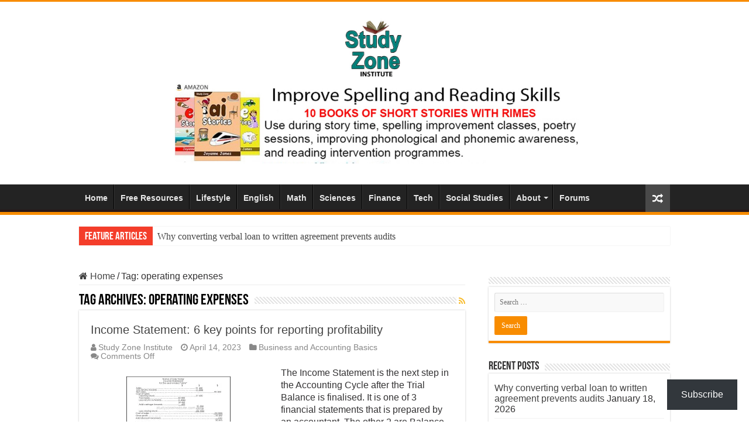

--- FILE ---
content_type: text/html; charset=UTF-8
request_url: https://www.studyzoneinstitute.com/tag/operating-expenses/
body_size: 27421
content:
<!DOCTYPE html>
<html lang="en-GB" prefix="og: http://ogp.me/ns#">
<head>
<meta charset="UTF-8" />
<link rel="profile" href="https://gmpg.org/xfn/11" />
<link rel="pingback" href="https://www.studyzoneinstitute.com/xmlrpc.php" />
<meta name='robots' content='index, follow, max-image-preview:large, max-snippet:-1, max-video-preview:-1' />

	<!-- This site is optimized with the Yoast SEO plugin v26.7 - https://yoast.com/wordpress/plugins/seo/ -->
	<title>operating expenses Archives - Study Zone Institute</title>
	<meta name="description" content="Study Zone Institute is located on the Eastern Main Road in San Juan, Trinidad. You can learn at your own pace, set your own class schedules, and sign up for exams when you feel ready. We offer individual attention and our fees are affordable. We also offer adult literacy classes. Call us at 868-766-9003 or email contact@studyzoneinstitute.com to make an appointment." />
	<link rel="canonical" href="https://www.studyzoneinstitute.com/tag/operating-expenses/" />
	<meta property="og:locale" content="en_GB" />
	<meta property="og:type" content="article" />
	<meta property="og:title" content="operating expenses Archives - Study Zone Institute" />
	<meta property="og:description" content="Study Zone Institute is located on the Eastern Main Road in San Juan, Trinidad. You can learn at your own pace, set your own class schedules, and sign up for exams when you feel ready. We offer individual attention and our fees are affordable. We also offer adult literacy classes. Call us at 868-766-9003 or email contact@studyzoneinstitute.com to make an appointment." />
	<meta property="og:url" content="https://www.studyzoneinstitute.com/tag/operating-expenses/" />
	<meta property="og:site_name" content="Study Zone Institute" />
	<meta name="twitter:card" content="summary_large_image" />
	<script data-jetpack-boost="ignore" type="application/ld+json" class="yoast-schema-graph">{"@context":"https://schema.org","@graph":[{"@type":"CollectionPage","@id":"https://www.studyzoneinstitute.com/tag/operating-expenses/","url":"https://www.studyzoneinstitute.com/tag/operating-expenses/","name":"operating expenses Archives - Study Zone Institute","isPartOf":{"@id":"https://www.studyzoneinstitute.com/#website"},"primaryImageOfPage":{"@id":"https://www.studyzoneinstitute.com/tag/operating-expenses/#primaryimage"},"image":{"@id":"https://www.studyzoneinstitute.com/tag/operating-expenses/#primaryimage"},"thumbnailUrl":"https://i0.wp.com/www.studyzoneinstitute.com/wp-content/uploads/2022/08/Income_Statement_format.jpg?fit=2500%2C1406&ssl=1","description":"Study Zone Institute is located on the Eastern Main Road in San Juan, Trinidad. You can learn at your own pace, set your own class schedules, and sign up for exams when you feel ready. We offer individual attention and our fees are affordable. We also offer adult literacy classes. Call us at 868-766-9003 or email contact@studyzoneinstitute.com to make an appointment.","breadcrumb":{"@id":"https://www.studyzoneinstitute.com/tag/operating-expenses/#breadcrumb"},"inLanguage":"en-GB"},{"@type":"ImageObject","inLanguage":"en-GB","@id":"https://www.studyzoneinstitute.com/tag/operating-expenses/#primaryimage","url":"https://i0.wp.com/www.studyzoneinstitute.com/wp-content/uploads/2022/08/Income_Statement_format.jpg?fit=2500%2C1406&ssl=1","contentUrl":"https://i0.wp.com/www.studyzoneinstitute.com/wp-content/uploads/2022/08/Income_Statement_format.jpg?fit=2500%2C1406&ssl=1","width":2500,"height":1406,"caption":"Income Statement"},{"@type":"BreadcrumbList","@id":"https://www.studyzoneinstitute.com/tag/operating-expenses/#breadcrumb","itemListElement":[{"@type":"ListItem","position":1,"name":"Home","item":"https://www.studyzoneinstitute.com/"},{"@type":"ListItem","position":2,"name":"operating expenses"}]},{"@type":"WebSite","@id":"https://www.studyzoneinstitute.com/#website","url":"https://www.studyzoneinstitute.com/","name":"Study Zone Institute","description":"Teaching and learning made easy","publisher":{"@id":"https://www.studyzoneinstitute.com/#organization"},"potentialAction":[{"@type":"SearchAction","target":{"@type":"EntryPoint","urlTemplate":"https://www.studyzoneinstitute.com/?s={search_term_string}"},"query-input":{"@type":"PropertyValueSpecification","valueRequired":true,"valueName":"search_term_string"}}],"inLanguage":"en-GB"},{"@type":"Organization","@id":"https://www.studyzoneinstitute.com/#organization","name":"Study Zone Institute","url":"https://www.studyzoneinstitute.com/","logo":{"@type":"ImageObject","inLanguage":"en-GB","@id":"https://www.studyzoneinstitute.com/#/schema/logo/image/","url":"https://i0.wp.com/www.studyzoneinstitute.com/wp-content/uploads/2022/12/305034918_555697279739333_3644979503315640010_n-1.jpg?fit=1000%2C1000&ssl=1","contentUrl":"https://i0.wp.com/www.studyzoneinstitute.com/wp-content/uploads/2022/12/305034918_555697279739333_3644979503315640010_n-1.jpg?fit=1000%2C1000&ssl=1","width":1000,"height":1000,"caption":"Study Zone Institute"},"image":{"@id":"https://www.studyzoneinstitute.com/#/schema/logo/image/"},"sameAs":["https://www.facebook.com/studyzoneinstitute","https://www.youtube.com/c/StudyZoneInstituteLtd","https://www.instagram.com/studyzoneinstitutetnt/"]}]}</script>
	<!-- / Yoast SEO plugin. -->


<link rel='dns-prefetch' href='//public-api.wordpress.com' />
<link rel='dns-prefetch' href='//secure.gravatar.com' />
<link rel='dns-prefetch' href='//stats.wp.com' />
<link rel='dns-prefetch' href='//jetpack.wordpress.com' />
<link rel='dns-prefetch' href='//s0.wp.com' />
<link rel='dns-prefetch' href='//0.gravatar.com' />
<link rel='dns-prefetch' href='//1.gravatar.com' />
<link rel='dns-prefetch' href='//2.gravatar.com' />
<link rel='dns-prefetch' href='//widgets.wp.com' />
<link rel='dns-prefetch' href='//s.pubmine.com' />
<link rel='dns-prefetch' href='//x.bidswitch.net' />
<link rel='dns-prefetch' href='//static.criteo.net' />
<link rel='dns-prefetch' href='//ib.adnxs.com' />
<link rel='dns-prefetch' href='//aax.amazon-adsystem.com' />
<link rel='dns-prefetch' href='//bidder.criteo.com' />
<link rel='dns-prefetch' href='//cas.criteo.com' />
<link rel='dns-prefetch' href='//gum.criteo.com' />
<link rel='dns-prefetch' href='//ads.pubmatic.com' />
<link rel='dns-prefetch' href='//gads.pubmatic.com' />
<link rel='dns-prefetch' href='//tpc.googlesyndication.com' />
<link rel='dns-prefetch' href='//ad.doubleclick.net' />
<link rel='dns-prefetch' href='//googleads.g.doubleclick.net' />
<link rel='dns-prefetch' href='//www.googletagservices.com' />
<link rel='dns-prefetch' href='//cdn.switchadhub.com' />
<link rel='dns-prefetch' href='//delivery.g.switchadhub.com' />
<link rel='dns-prefetch' href='//delivery.swid.switchadhub.com' />
<link rel='dns-prefetch' href='//af.pubmine.com' />
<link rel='preconnect' href='//i0.wp.com' />
<link rel='preconnect' href='//c0.wp.com' />
<link rel="alternate" type="application/rss+xml" title="Study Zone Institute &raquo; Feed" href="https://www.studyzoneinstitute.com/feed/" />
<link rel="alternate" type="application/rss+xml" title="Study Zone Institute &raquo; Comments Feed" href="https://www.studyzoneinstitute.com/comments/feed/" />
<link rel="alternate" type="application/rss+xml" title="Study Zone Institute &raquo; operating expenses Tag Feed" href="https://www.studyzoneinstitute.com/tag/operating-expenses/feed/" />
<link rel='stylesheet' id='all-css-45e6f879f67ec336d10a7906ddd0ab72' href='https://www.studyzoneinstitute.com/wp-content/boost-cache/static/e2cd428c32.min.css' type='text/css' media='all' />
<style id='wp-img-auto-sizes-contain-inline-css'>
img:is([sizes=auto i],[sizes^="auto," i]){contain-intrinsic-size:3000px 1500px}
/*# sourceURL=wp-img-auto-sizes-contain-inline-css */
</style>
<style id='wp-emoji-styles-inline-css'>

	img.wp-smiley, img.emoji {
		display: inline !important;
		border: none !important;
		box-shadow: none !important;
		height: 1em !important;
		width: 1em !important;
		margin: 0 0.07em !important;
		vertical-align: -0.1em !important;
		background: none !important;
		padding: 0 !important;
	}
/*# sourceURL=wp-emoji-styles-inline-css */
</style>
<style id='wp-block-library-inline-css'>
:root{--wp-block-synced-color:#7a00df;--wp-block-synced-color--rgb:122,0,223;--wp-bound-block-color:var(--wp-block-synced-color);--wp-editor-canvas-background:#ddd;--wp-admin-theme-color:#007cba;--wp-admin-theme-color--rgb:0,124,186;--wp-admin-theme-color-darker-10:#006ba1;--wp-admin-theme-color-darker-10--rgb:0,107,160.5;--wp-admin-theme-color-darker-20:#005a87;--wp-admin-theme-color-darker-20--rgb:0,90,135;--wp-admin-border-width-focus:2px}@media (min-resolution:192dpi){:root{--wp-admin-border-width-focus:1.5px}}.wp-element-button{cursor:pointer}:root .has-very-light-gray-background-color{background-color:#eee}:root .has-very-dark-gray-background-color{background-color:#313131}:root .has-very-light-gray-color{color:#eee}:root .has-very-dark-gray-color{color:#313131}:root .has-vivid-green-cyan-to-vivid-cyan-blue-gradient-background{background:linear-gradient(135deg,#00d084,#0693e3)}:root .has-purple-crush-gradient-background{background:linear-gradient(135deg,#34e2e4,#4721fb 50%,#ab1dfe)}:root .has-hazy-dawn-gradient-background{background:linear-gradient(135deg,#faaca8,#dad0ec)}:root .has-subdued-olive-gradient-background{background:linear-gradient(135deg,#fafae1,#67a671)}:root .has-atomic-cream-gradient-background{background:linear-gradient(135deg,#fdd79a,#004a59)}:root .has-nightshade-gradient-background{background:linear-gradient(135deg,#330968,#31cdcf)}:root .has-midnight-gradient-background{background:linear-gradient(135deg,#020381,#2874fc)}:root{--wp--preset--font-size--normal:16px;--wp--preset--font-size--huge:42px}.has-regular-font-size{font-size:1em}.has-larger-font-size{font-size:2.625em}.has-normal-font-size{font-size:var(--wp--preset--font-size--normal)}.has-huge-font-size{font-size:var(--wp--preset--font-size--huge)}:root .has-text-align-center{text-align:center}:root .has-text-align-left{text-align:left}:root .has-text-align-right{text-align:right}.has-fit-text{white-space:nowrap!important}#end-resizable-editor-section{display:none}.aligncenter{clear:both}.items-justified-left{justify-content:flex-start}.items-justified-center{justify-content:center}.items-justified-right{justify-content:flex-end}.items-justified-space-between{justify-content:space-between}.screen-reader-text{word-wrap:normal!important;border:0;clip-path:inset(50%);height:1px;margin:-1px;overflow:hidden;padding:0;position:absolute;width:1px}.screen-reader-text:focus{background-color:#ddd;clip-path:none;color:#444;display:block;font-size:1em;height:auto;left:5px;line-height:normal;padding:15px 23px 14px;text-decoration:none;top:5px;width:auto;z-index:100000}html :where(.has-border-color){border-style:solid}html :where([style*=border-top-color]){border-top-style:solid}html :where([style*=border-right-color]){border-right-style:solid}html :where([style*=border-bottom-color]){border-bottom-style:solid}html :where([style*=border-left-color]){border-left-style:solid}html :where([style*=border-width]){border-style:solid}html :where([style*=border-top-width]){border-top-style:solid}html :where([style*=border-right-width]){border-right-style:solid}html :where([style*=border-bottom-width]){border-bottom-style:solid}html :where([style*=border-left-width]){border-left-style:solid}html :where(img[class*=wp-image-]){height:auto;max-width:100%}:where(figure){margin:0 0 1em}html :where(.is-position-sticky){--wp-admin--admin-bar--position-offset:var(--wp-admin--admin-bar--height,0px)}@media screen and (max-width:600px){html :where(.is-position-sticky){--wp-admin--admin-bar--position-offset:0px}}

/*# sourceURL=wp-block-library-inline-css */
</style><style id='wp-block-buttons-inline-css'>
.wp-block-buttons{box-sizing:border-box}.wp-block-buttons.is-vertical{flex-direction:column}.wp-block-buttons.is-vertical>.wp-block-button:last-child{margin-bottom:0}.wp-block-buttons>.wp-block-button{display:inline-block;margin:0}.wp-block-buttons.is-content-justification-left{justify-content:flex-start}.wp-block-buttons.is-content-justification-left.is-vertical{align-items:flex-start}.wp-block-buttons.is-content-justification-center{justify-content:center}.wp-block-buttons.is-content-justification-center.is-vertical{align-items:center}.wp-block-buttons.is-content-justification-right{justify-content:flex-end}.wp-block-buttons.is-content-justification-right.is-vertical{align-items:flex-end}.wp-block-buttons.is-content-justification-space-between{justify-content:space-between}.wp-block-buttons.aligncenter{text-align:center}.wp-block-buttons:not(.is-content-justification-space-between,.is-content-justification-right,.is-content-justification-left,.is-content-justification-center) .wp-block-button.aligncenter{margin-left:auto;margin-right:auto;width:100%}.wp-block-buttons[style*=text-decoration] .wp-block-button,.wp-block-buttons[style*=text-decoration] .wp-block-button__link{text-decoration:inherit}.wp-block-buttons.has-custom-font-size .wp-block-button__link{font-size:inherit}.wp-block-buttons .wp-block-button__link{width:100%}.wp-block-button.aligncenter{text-align:center}
/*# sourceURL=https://www.studyzoneinstitute.com/wp-content/plugins/gutenberg/build/styles/block-library/buttons/style.css */
</style>
<style id='wp-block-embed-inline-css'>
.wp-block-embed.alignleft,.wp-block-embed.alignright,.wp-block[data-align=left]>[data-type="core/embed"],.wp-block[data-align=right]>[data-type="core/embed"]{max-width:360px;width:100%}.wp-block-embed.alignleft .wp-block-embed__wrapper,.wp-block-embed.alignright .wp-block-embed__wrapper,.wp-block[data-align=left]>[data-type="core/embed"] .wp-block-embed__wrapper,.wp-block[data-align=right]>[data-type="core/embed"] .wp-block-embed__wrapper{min-width:280px}.wp-block-cover .wp-block-embed{min-height:240px;min-width:320px}.wp-block-group.is-layout-flex .wp-block-embed{flex:1 1 0%;min-width:0}.wp-block-embed{overflow-wrap:break-word}.wp-block-embed :where(figcaption){margin-bottom:1em;margin-top:.5em}.wp-block-embed iframe{max-width:100%}.wp-block-embed__wrapper{position:relative}.wp-embed-responsive .wp-has-aspect-ratio .wp-block-embed__wrapper:before{content:"";display:block;padding-top:50%}.wp-embed-responsive .wp-has-aspect-ratio iframe{bottom:0;height:100%;left:0;position:absolute;right:0;top:0;width:100%}.wp-embed-responsive .wp-embed-aspect-21-9 .wp-block-embed__wrapper:before{padding-top:42.85%}.wp-embed-responsive .wp-embed-aspect-18-9 .wp-block-embed__wrapper:before{padding-top:50%}.wp-embed-responsive .wp-embed-aspect-16-9 .wp-block-embed__wrapper:before{padding-top:56.25%}.wp-embed-responsive .wp-embed-aspect-4-3 .wp-block-embed__wrapper:before{padding-top:75%}.wp-embed-responsive .wp-embed-aspect-1-1 .wp-block-embed__wrapper:before{padding-top:100%}.wp-embed-responsive .wp-embed-aspect-9-16 .wp-block-embed__wrapper:before{padding-top:177.77%}.wp-embed-responsive .wp-embed-aspect-1-2 .wp-block-embed__wrapper:before{padding-top:200%}
/*# sourceURL=https://www.studyzoneinstitute.com/wp-content/plugins/gutenberg/build/styles/block-library/embed/style.css */
</style>
<style id='wp-block-paragraph-inline-css'>
.is-small-text{font-size:.875em}.is-regular-text{font-size:1em}.is-large-text{font-size:2.25em}.is-larger-text{font-size:3em}.has-drop-cap:not(:focus):first-letter{float:left;font-size:8.4em;font-style:normal;font-weight:100;line-height:.68;margin:.05em .1em 0 0;text-transform:uppercase}body.rtl .has-drop-cap:not(:focus):first-letter{float:none;margin-left:.1em}p.has-drop-cap.has-background{overflow:hidden}:root :where(p.has-background){padding:1.25em 2.375em}:where(p.has-text-color:not(.has-link-color)) a{color:inherit}p.has-text-align-left[style*="writing-mode:vertical-lr"],p.has-text-align-right[style*="writing-mode:vertical-rl"]{rotate:180deg}
/*# sourceURL=https://www.studyzoneinstitute.com/wp-content/plugins/gutenberg/build/styles/block-library/paragraph/style.css */
</style>
<style id='wp-block-button-inline-css'>
.wp-block-button__link{align-content:center;box-sizing:border-box;cursor:pointer;display:inline-block;height:100%;text-align:center;word-break:break-word}.wp-block-button__link.aligncenter{text-align:center}.wp-block-button__link.alignright{text-align:right}:where(.wp-block-button__link){border-radius:9999px;box-shadow:none;padding:calc(.667em + 2px) calc(1.333em + 2px);text-decoration:none}.wp-block-button[style*=text-decoration] .wp-block-button__link{text-decoration:inherit}.wp-block-buttons>.wp-block-button.has-custom-width{max-width:none}.wp-block-buttons>.wp-block-button.has-custom-width .wp-block-button__link{width:100%}.wp-block-buttons>.wp-block-button.has-custom-font-size .wp-block-button__link{font-size:inherit}.wp-block-buttons>.wp-block-button.wp-block-button__width-25{width:calc(25% - var(--wp--style--block-gap, .5em)*.75)}.wp-block-buttons>.wp-block-button.wp-block-button__width-50{width:calc(50% - var(--wp--style--block-gap, .5em)*.5)}.wp-block-buttons>.wp-block-button.wp-block-button__width-75{width:calc(75% - var(--wp--style--block-gap, .5em)*.25)}.wp-block-buttons>.wp-block-button.wp-block-button__width-100{flex-basis:100%;width:100%}.wp-block-buttons.is-vertical>.wp-block-button.wp-block-button__width-25{width:25%}.wp-block-buttons.is-vertical>.wp-block-button.wp-block-button__width-50{width:50%}.wp-block-buttons.is-vertical>.wp-block-button.wp-block-button__width-75{width:75%}.wp-block-button.is-style-squared,.wp-block-button__link.wp-block-button.is-style-squared{border-radius:0}.wp-block-button.no-border-radius,.wp-block-button__link.no-border-radius{border-radius:0!important}:root :where(.wp-block-button .wp-block-button__link.is-style-outline),:root :where(.wp-block-button.is-style-outline>.wp-block-button__link){border:2px solid;padding:.667em 1.333em}:root :where(.wp-block-button .wp-block-button__link.is-style-outline:not(.has-text-color)),:root :where(.wp-block-button.is-style-outline>.wp-block-button__link:not(.has-text-color)){color:currentColor}:root :where(.wp-block-button .wp-block-button__link.is-style-outline:not(.has-background)),:root :where(.wp-block-button.is-style-outline>.wp-block-button__link:not(.has-background)){background-color:initial;background-image:none}
/*# sourceURL=https://www.studyzoneinstitute.com/wp-content/plugins/gutenberg/build/styles/block-library/button/style.css */
</style>
<style id='wp-block-heading-inline-css'>
h1:where(.wp-block-heading).has-background,h2:where(.wp-block-heading).has-background,h3:where(.wp-block-heading).has-background,h4:where(.wp-block-heading).has-background,h5:where(.wp-block-heading).has-background,h6:where(.wp-block-heading).has-background{padding:1.25em 2.375em}h1.has-text-align-left[style*=writing-mode]:where([style*=vertical-lr]),h1.has-text-align-right[style*=writing-mode]:where([style*=vertical-rl]),h2.has-text-align-left[style*=writing-mode]:where([style*=vertical-lr]),h2.has-text-align-right[style*=writing-mode]:where([style*=vertical-rl]),h3.has-text-align-left[style*=writing-mode]:where([style*=vertical-lr]),h3.has-text-align-right[style*=writing-mode]:where([style*=vertical-rl]),h4.has-text-align-left[style*=writing-mode]:where([style*=vertical-lr]),h4.has-text-align-right[style*=writing-mode]:where([style*=vertical-rl]),h5.has-text-align-left[style*=writing-mode]:where([style*=vertical-lr]),h5.has-text-align-right[style*=writing-mode]:where([style*=vertical-rl]),h6.has-text-align-left[style*=writing-mode]:where([style*=vertical-lr]),h6.has-text-align-right[style*=writing-mode]:where([style*=vertical-rl]){rotate:180deg}
/*# sourceURL=https://www.studyzoneinstitute.com/wp-content/plugins/gutenberg/build/styles/block-library/heading/style.css */
</style>
<style id='wp-block-image-inline-css'>
.wp-block-image>a,.wp-block-image>figure>a{display:inline-block}.wp-block-image img{box-sizing:border-box;height:auto;max-width:100%;vertical-align:bottom}@media not (prefers-reduced-motion){.wp-block-image img.hide{visibility:hidden}.wp-block-image img.show{animation:show-content-image .4s}}.wp-block-image[style*=border-radius] img,.wp-block-image[style*=border-radius]>a{border-radius:inherit}.wp-block-image.has-custom-border img{box-sizing:border-box}.wp-block-image.aligncenter{text-align:center}.wp-block-image.alignfull>a,.wp-block-image.alignwide>a{width:100%}.wp-block-image.alignfull img,.wp-block-image.alignwide img{height:auto;width:100%}.wp-block-image .aligncenter,.wp-block-image .alignleft,.wp-block-image .alignright,.wp-block-image.aligncenter,.wp-block-image.alignleft,.wp-block-image.alignright{display:table}.wp-block-image .aligncenter>figcaption,.wp-block-image .alignleft>figcaption,.wp-block-image .alignright>figcaption,.wp-block-image.aligncenter>figcaption,.wp-block-image.alignleft>figcaption,.wp-block-image.alignright>figcaption{caption-side:bottom;display:table-caption}.wp-block-image .alignleft{float:left;margin:.5em 1em .5em 0}.wp-block-image .alignright{float:right;margin:.5em 0 .5em 1em}.wp-block-image .aligncenter{margin-left:auto;margin-right:auto}.wp-block-image :where(figcaption){margin-bottom:1em;margin-top:.5em}.wp-block-image.is-style-circle-mask img{border-radius:9999px}@supports ((-webkit-mask-image:none) or (mask-image:none)) or (-webkit-mask-image:none){.wp-block-image.is-style-circle-mask img{border-radius:0;-webkit-mask-image:url('data:image/svg+xml;utf8,<svg viewBox="0 0 100 100" xmlns="http://www.w3.org/2000/svg"><circle cx="50" cy="50" r="50"/></svg>');mask-image:url('data:image/svg+xml;utf8,<svg viewBox="0 0 100 100" xmlns="http://www.w3.org/2000/svg"><circle cx="50" cy="50" r="50"/></svg>');mask-mode:alpha;-webkit-mask-position:center;mask-position:center;-webkit-mask-repeat:no-repeat;mask-repeat:no-repeat;-webkit-mask-size:contain;mask-size:contain}}:root :where(.wp-block-image.is-style-rounded img,.wp-block-image .is-style-rounded img){border-radius:9999px}.wp-block-image figure{margin:0}.wp-lightbox-container{display:flex;flex-direction:column;position:relative}.wp-lightbox-container img{cursor:zoom-in}.wp-lightbox-container img:hover+button{opacity:1}.wp-lightbox-container button{align-items:center;backdrop-filter:blur(16px) saturate(180%);background-color:#5a5a5a40;border:none;border-radius:4px;cursor:zoom-in;display:flex;height:20px;justify-content:center;opacity:0;padding:0;position:absolute;right:16px;text-align:center;top:16px;width:20px;z-index:100}@media not (prefers-reduced-motion){.wp-lightbox-container button{transition:opacity .2s ease}}.wp-lightbox-container button:focus-visible{outline:3px auto #5a5a5a40;outline:3px auto -webkit-focus-ring-color;outline-offset:3px}.wp-lightbox-container button:hover{cursor:pointer;opacity:1}.wp-lightbox-container button:focus{opacity:1}.wp-lightbox-container button:focus,.wp-lightbox-container button:hover,.wp-lightbox-container button:not(:hover):not(:active):not(.has-background){background-color:#5a5a5a40;border:none}.wp-lightbox-overlay{box-sizing:border-box;cursor:zoom-out;height:100vh;left:0;overflow:hidden;position:fixed;top:0;visibility:hidden;width:100%;z-index:100000}.wp-lightbox-overlay .close-button{align-items:center;cursor:pointer;display:flex;justify-content:center;min-height:40px;min-width:40px;padding:0;position:absolute;right:calc(env(safe-area-inset-right) + 16px);top:calc(env(safe-area-inset-top) + 16px);z-index:5000000}.wp-lightbox-overlay .close-button:focus,.wp-lightbox-overlay .close-button:hover,.wp-lightbox-overlay .close-button:not(:hover):not(:active):not(.has-background){background:none;border:none}.wp-lightbox-overlay .lightbox-image-container{height:var(--wp--lightbox-container-height);left:50%;overflow:hidden;position:absolute;top:50%;transform:translate(-50%,-50%);transform-origin:top left;width:var(--wp--lightbox-container-width);z-index:9999999999}.wp-lightbox-overlay .wp-block-image{align-items:center;box-sizing:border-box;display:flex;height:100%;justify-content:center;margin:0;position:relative;transform-origin:0 0;width:100%;z-index:3000000}.wp-lightbox-overlay .wp-block-image img{height:var(--wp--lightbox-image-height);min-height:var(--wp--lightbox-image-height);min-width:var(--wp--lightbox-image-width);width:var(--wp--lightbox-image-width)}.wp-lightbox-overlay .wp-block-image figcaption{display:none}.wp-lightbox-overlay button{background:none;border:none}.wp-lightbox-overlay .scrim{background-color:#fff;height:100%;opacity:.9;position:absolute;width:100%;z-index:2000000}.wp-lightbox-overlay.active{visibility:visible}@media not (prefers-reduced-motion){.wp-lightbox-overlay.active{animation:turn-on-visibility .25s both}.wp-lightbox-overlay.active img{animation:turn-on-visibility .35s both}.wp-lightbox-overlay.show-closing-animation:not(.active){animation:turn-off-visibility .35s both}.wp-lightbox-overlay.show-closing-animation:not(.active) img{animation:turn-off-visibility .25s both}.wp-lightbox-overlay.zoom.active{animation:none;opacity:1;visibility:visible}.wp-lightbox-overlay.zoom.active .lightbox-image-container{animation:lightbox-zoom-in .4s}.wp-lightbox-overlay.zoom.active .lightbox-image-container img{animation:none}.wp-lightbox-overlay.zoom.active .scrim{animation:turn-on-visibility .4s forwards}.wp-lightbox-overlay.zoom.show-closing-animation:not(.active){animation:none}.wp-lightbox-overlay.zoom.show-closing-animation:not(.active) .lightbox-image-container{animation:lightbox-zoom-out .4s}.wp-lightbox-overlay.zoom.show-closing-animation:not(.active) .lightbox-image-container img{animation:none}.wp-lightbox-overlay.zoom.show-closing-animation:not(.active) .scrim{animation:turn-off-visibility .4s forwards}}@keyframes show-content-image{0%{visibility:hidden}99%{visibility:hidden}to{visibility:visible}}@keyframes turn-on-visibility{0%{opacity:0}to{opacity:1}}@keyframes turn-off-visibility{0%{opacity:1;visibility:visible}99%{opacity:0;visibility:visible}to{opacity:0;visibility:hidden}}@keyframes lightbox-zoom-in{0%{transform:translate(calc((-100vw + var(--wp--lightbox-scrollbar-width))/2 + var(--wp--lightbox-initial-left-position)),calc(-50vh + var(--wp--lightbox-initial-top-position))) scale(var(--wp--lightbox-scale))}to{transform:translate(-50%,-50%) scale(1)}}@keyframes lightbox-zoom-out{0%{transform:translate(-50%,-50%) scale(1);visibility:visible}99%{visibility:visible}to{transform:translate(calc((-100vw + var(--wp--lightbox-scrollbar-width))/2 + var(--wp--lightbox-initial-left-position)),calc(-50vh + var(--wp--lightbox-initial-top-position))) scale(var(--wp--lightbox-scale));visibility:hidden}}
/*# sourceURL=https://www.studyzoneinstitute.com/wp-content/plugins/gutenberg/build/styles/block-library/image/style.css */
</style>
<style id='wp-block-latest-posts-inline-css'>
.wp-block-latest-posts{box-sizing:border-box}.wp-block-latest-posts.alignleft{margin-right:2em}.wp-block-latest-posts.alignright{margin-left:2em}.wp-block-latest-posts.wp-block-latest-posts__list{list-style:none}.wp-block-latest-posts.wp-block-latest-posts__list li{clear:both;overflow-wrap:break-word}.wp-block-latest-posts.is-grid{display:flex;flex-wrap:wrap}.wp-block-latest-posts.is-grid li{margin:0 1.25em 1.25em 0;width:100%}@media (min-width:600px){.wp-block-latest-posts.columns-2 li{width:calc(50% - .625em)}.wp-block-latest-posts.columns-2 li:nth-child(2n){margin-right:0}.wp-block-latest-posts.columns-3 li{width:calc(33.33333% - .83333em)}.wp-block-latest-posts.columns-3 li:nth-child(3n){margin-right:0}.wp-block-latest-posts.columns-4 li{width:calc(25% - .9375em)}.wp-block-latest-posts.columns-4 li:nth-child(4n){margin-right:0}.wp-block-latest-posts.columns-5 li{width:calc(20% - 1em)}.wp-block-latest-posts.columns-5 li:nth-child(5n){margin-right:0}.wp-block-latest-posts.columns-6 li{width:calc(16.66667% - 1.04167em)}.wp-block-latest-posts.columns-6 li:nth-child(6n){margin-right:0}}:root :where(.wp-block-latest-posts.is-grid){padding:0}:root :where(.wp-block-latest-posts.wp-block-latest-posts__list){padding-left:0}.wp-block-latest-posts__post-author,.wp-block-latest-posts__post-date{display:block;font-size:.8125em}.wp-block-latest-posts__post-excerpt,.wp-block-latest-posts__post-full-content{margin-bottom:1em;margin-top:.5em}.wp-block-latest-posts__featured-image a{display:inline-block}.wp-block-latest-posts__featured-image img{height:auto;max-width:100%;width:auto}.wp-block-latest-posts__featured-image.alignleft{float:left;margin-right:1em}.wp-block-latest-posts__featured-image.alignright{float:right;margin-left:1em}.wp-block-latest-posts__featured-image.aligncenter{margin-bottom:1em;text-align:center}
/*# sourceURL=https://www.studyzoneinstitute.com/wp-content/plugins/gutenberg/build/styles/block-library/latest-posts/style.css */
</style>
<style id='wp-block-list-inline-css'>
ol,ul{box-sizing:border-box}:root :where(.wp-block-list.has-background){padding:1.25em 2.375em}
/*# sourceURL=https://www.studyzoneinstitute.com/wp-content/plugins/gutenberg/build/styles/block-library/list/style.css */
</style>
<style id='wp-block-media-text-inline-css'>
.wp-block-media-text{box-sizing:border-box;direction:ltr;display:grid;grid-template-columns:50% 1fr;grid-template-rows:auto}.wp-block-media-text.has-media-on-the-right{grid-template-columns:1fr 50%}.wp-block-media-text.is-vertically-aligned-top>.wp-block-media-text__content,.wp-block-media-text.is-vertically-aligned-top>.wp-block-media-text__media{align-self:start}.wp-block-media-text.is-vertically-aligned-center>.wp-block-media-text__content,.wp-block-media-text.is-vertically-aligned-center>.wp-block-media-text__media,.wp-block-media-text>.wp-block-media-text__content,.wp-block-media-text>.wp-block-media-text__media{align-self:center}.wp-block-media-text.is-vertically-aligned-bottom>.wp-block-media-text__content,.wp-block-media-text.is-vertically-aligned-bottom>.wp-block-media-text__media{align-self:end}.wp-block-media-text>.wp-block-media-text__media{grid-column:1;grid-row:1;margin:0}.wp-block-media-text>.wp-block-media-text__content{direction:ltr;grid-column:2;grid-row:1;padding:0 8%;word-break:break-word}.wp-block-media-text.has-media-on-the-right>.wp-block-media-text__media{grid-column:2;grid-row:1}.wp-block-media-text.has-media-on-the-right>.wp-block-media-text__content{grid-column:1;grid-row:1}.wp-block-media-text__media a{display:block}.wp-block-media-text__media img,.wp-block-media-text__media video{height:auto;max-width:unset;vertical-align:middle;width:100%}.wp-block-media-text.is-image-fill>.wp-block-media-text__media{background-size:cover;height:100%;min-height:250px}.wp-block-media-text.is-image-fill>.wp-block-media-text__media>a{display:block;height:100%}.wp-block-media-text.is-image-fill>.wp-block-media-text__media img{clip:rect(0,0,0,0);border:0;height:1px;margin:-1px;overflow:hidden;padding:0;position:absolute;width:1px}.wp-block-media-text.is-image-fill-element>.wp-block-media-text__media{height:100%;min-height:250px}.wp-block-media-text.is-image-fill-element>.wp-block-media-text__media>a{display:block;height:100%}.wp-block-media-text.is-image-fill-element>.wp-block-media-text__media img{height:100%;object-fit:cover;width:100%}@media (max-width:600px){.wp-block-media-text.is-stacked-on-mobile{grid-template-columns:100%!important}.wp-block-media-text.is-stacked-on-mobile>.wp-block-media-text__media{grid-column:1;grid-row:1}.wp-block-media-text.is-stacked-on-mobile>.wp-block-media-text__content{grid-column:1;grid-row:2}}
/*# sourceURL=https://www.studyzoneinstitute.com/wp-content/plugins/gutenberg/build/styles/block-library/media-text/style.css */
</style>
<style id='global-styles-inline-css'>
:root{--wp--preset--aspect-ratio--square: 1;--wp--preset--aspect-ratio--4-3: 4/3;--wp--preset--aspect-ratio--3-4: 3/4;--wp--preset--aspect-ratio--3-2: 3/2;--wp--preset--aspect-ratio--2-3: 2/3;--wp--preset--aspect-ratio--16-9: 16/9;--wp--preset--aspect-ratio--9-16: 9/16;--wp--preset--color--black: #000000;--wp--preset--color--cyan-bluish-gray: #abb8c3;--wp--preset--color--white: #ffffff;--wp--preset--color--pale-pink: #f78da7;--wp--preset--color--vivid-red: #cf2e2e;--wp--preset--color--luminous-vivid-orange: #ff6900;--wp--preset--color--luminous-vivid-amber: #fcb900;--wp--preset--color--light-green-cyan: #7bdcb5;--wp--preset--color--vivid-green-cyan: #00d084;--wp--preset--color--pale-cyan-blue: #8ed1fc;--wp--preset--color--vivid-cyan-blue: #0693e3;--wp--preset--color--vivid-purple: #9b51e0;--wp--preset--gradient--vivid-cyan-blue-to-vivid-purple: linear-gradient(135deg,rgb(6,147,227) 0%,rgb(155,81,224) 100%);--wp--preset--gradient--light-green-cyan-to-vivid-green-cyan: linear-gradient(135deg,rgb(122,220,180) 0%,rgb(0,208,130) 100%);--wp--preset--gradient--luminous-vivid-amber-to-luminous-vivid-orange: linear-gradient(135deg,rgb(252,185,0) 0%,rgb(255,105,0) 100%);--wp--preset--gradient--luminous-vivid-orange-to-vivid-red: linear-gradient(135deg,rgb(255,105,0) 0%,rgb(207,46,46) 100%);--wp--preset--gradient--very-light-gray-to-cyan-bluish-gray: linear-gradient(135deg,rgb(238,238,238) 0%,rgb(169,184,195) 100%);--wp--preset--gradient--cool-to-warm-spectrum: linear-gradient(135deg,rgb(74,234,220) 0%,rgb(151,120,209) 20%,rgb(207,42,186) 40%,rgb(238,44,130) 60%,rgb(251,105,98) 80%,rgb(254,248,76) 100%);--wp--preset--gradient--blush-light-purple: linear-gradient(135deg,rgb(255,206,236) 0%,rgb(152,150,240) 100%);--wp--preset--gradient--blush-bordeaux: linear-gradient(135deg,rgb(254,205,165) 0%,rgb(254,45,45) 50%,rgb(107,0,62) 100%);--wp--preset--gradient--luminous-dusk: linear-gradient(135deg,rgb(255,203,112) 0%,rgb(199,81,192) 50%,rgb(65,88,208) 100%);--wp--preset--gradient--pale-ocean: linear-gradient(135deg,rgb(255,245,203) 0%,rgb(182,227,212) 50%,rgb(51,167,181) 100%);--wp--preset--gradient--electric-grass: linear-gradient(135deg,rgb(202,248,128) 0%,rgb(113,206,126) 100%);--wp--preset--gradient--midnight: linear-gradient(135deg,rgb(2,3,129) 0%,rgb(40,116,252) 100%);--wp--preset--font-size--small: 13px;--wp--preset--font-size--medium: 20px;--wp--preset--font-size--large: 36px;--wp--preset--font-size--x-large: 42px;--wp--preset--spacing--20: 0.44rem;--wp--preset--spacing--30: 0.67rem;--wp--preset--spacing--40: 1rem;--wp--preset--spacing--50: 1.5rem;--wp--preset--spacing--60: 2.25rem;--wp--preset--spacing--70: 3.38rem;--wp--preset--spacing--80: 5.06rem;--wp--preset--shadow--natural: 6px 6px 9px rgba(0, 0, 0, 0.2);--wp--preset--shadow--deep: 12px 12px 50px rgba(0, 0, 0, 0.4);--wp--preset--shadow--sharp: 6px 6px 0px rgba(0, 0, 0, 0.2);--wp--preset--shadow--outlined: 6px 6px 0px -3px rgb(255, 255, 255), 6px 6px rgb(0, 0, 0);--wp--preset--shadow--crisp: 6px 6px 0px rgb(0, 0, 0);}:where(.is-layout-flex){gap: 0.5em;}:where(.is-layout-grid){gap: 0.5em;}body .is-layout-flex{display: flex;}.is-layout-flex{flex-wrap: wrap;align-items: center;}.is-layout-flex > :is(*, div){margin: 0;}body .is-layout-grid{display: grid;}.is-layout-grid > :is(*, div){margin: 0;}:where(.wp-block-columns.is-layout-flex){gap: 2em;}:where(.wp-block-columns.is-layout-grid){gap: 2em;}:where(.wp-block-post-template.is-layout-flex){gap: 1.25em;}:where(.wp-block-post-template.is-layout-grid){gap: 1.25em;}.has-black-color{color: var(--wp--preset--color--black) !important;}.has-cyan-bluish-gray-color{color: var(--wp--preset--color--cyan-bluish-gray) !important;}.has-white-color{color: var(--wp--preset--color--white) !important;}.has-pale-pink-color{color: var(--wp--preset--color--pale-pink) !important;}.has-vivid-red-color{color: var(--wp--preset--color--vivid-red) !important;}.has-luminous-vivid-orange-color{color: var(--wp--preset--color--luminous-vivid-orange) !important;}.has-luminous-vivid-amber-color{color: var(--wp--preset--color--luminous-vivid-amber) !important;}.has-light-green-cyan-color{color: var(--wp--preset--color--light-green-cyan) !important;}.has-vivid-green-cyan-color{color: var(--wp--preset--color--vivid-green-cyan) !important;}.has-pale-cyan-blue-color{color: var(--wp--preset--color--pale-cyan-blue) !important;}.has-vivid-cyan-blue-color{color: var(--wp--preset--color--vivid-cyan-blue) !important;}.has-vivid-purple-color{color: var(--wp--preset--color--vivid-purple) !important;}.has-black-background-color{background-color: var(--wp--preset--color--black) !important;}.has-cyan-bluish-gray-background-color{background-color: var(--wp--preset--color--cyan-bluish-gray) !important;}.has-white-background-color{background-color: var(--wp--preset--color--white) !important;}.has-pale-pink-background-color{background-color: var(--wp--preset--color--pale-pink) !important;}.has-vivid-red-background-color{background-color: var(--wp--preset--color--vivid-red) !important;}.has-luminous-vivid-orange-background-color{background-color: var(--wp--preset--color--luminous-vivid-orange) !important;}.has-luminous-vivid-amber-background-color{background-color: var(--wp--preset--color--luminous-vivid-amber) !important;}.has-light-green-cyan-background-color{background-color: var(--wp--preset--color--light-green-cyan) !important;}.has-vivid-green-cyan-background-color{background-color: var(--wp--preset--color--vivid-green-cyan) !important;}.has-pale-cyan-blue-background-color{background-color: var(--wp--preset--color--pale-cyan-blue) !important;}.has-vivid-cyan-blue-background-color{background-color: var(--wp--preset--color--vivid-cyan-blue) !important;}.has-vivid-purple-background-color{background-color: var(--wp--preset--color--vivid-purple) !important;}.has-black-border-color{border-color: var(--wp--preset--color--black) !important;}.has-cyan-bluish-gray-border-color{border-color: var(--wp--preset--color--cyan-bluish-gray) !important;}.has-white-border-color{border-color: var(--wp--preset--color--white) !important;}.has-pale-pink-border-color{border-color: var(--wp--preset--color--pale-pink) !important;}.has-vivid-red-border-color{border-color: var(--wp--preset--color--vivid-red) !important;}.has-luminous-vivid-orange-border-color{border-color: var(--wp--preset--color--luminous-vivid-orange) !important;}.has-luminous-vivid-amber-border-color{border-color: var(--wp--preset--color--luminous-vivid-amber) !important;}.has-light-green-cyan-border-color{border-color: var(--wp--preset--color--light-green-cyan) !important;}.has-vivid-green-cyan-border-color{border-color: var(--wp--preset--color--vivid-green-cyan) !important;}.has-pale-cyan-blue-border-color{border-color: var(--wp--preset--color--pale-cyan-blue) !important;}.has-vivid-cyan-blue-border-color{border-color: var(--wp--preset--color--vivid-cyan-blue) !important;}.has-vivid-purple-border-color{border-color: var(--wp--preset--color--vivid-purple) !important;}.has-vivid-cyan-blue-to-vivid-purple-gradient-background{background: var(--wp--preset--gradient--vivid-cyan-blue-to-vivid-purple) !important;}.has-light-green-cyan-to-vivid-green-cyan-gradient-background{background: var(--wp--preset--gradient--light-green-cyan-to-vivid-green-cyan) !important;}.has-luminous-vivid-amber-to-luminous-vivid-orange-gradient-background{background: var(--wp--preset--gradient--luminous-vivid-amber-to-luminous-vivid-orange) !important;}.has-luminous-vivid-orange-to-vivid-red-gradient-background{background: var(--wp--preset--gradient--luminous-vivid-orange-to-vivid-red) !important;}.has-very-light-gray-to-cyan-bluish-gray-gradient-background{background: var(--wp--preset--gradient--very-light-gray-to-cyan-bluish-gray) !important;}.has-cool-to-warm-spectrum-gradient-background{background: var(--wp--preset--gradient--cool-to-warm-spectrum) !important;}.has-blush-light-purple-gradient-background{background: var(--wp--preset--gradient--blush-light-purple) !important;}.has-blush-bordeaux-gradient-background{background: var(--wp--preset--gradient--blush-bordeaux) !important;}.has-luminous-dusk-gradient-background{background: var(--wp--preset--gradient--luminous-dusk) !important;}.has-pale-ocean-gradient-background{background: var(--wp--preset--gradient--pale-ocean) !important;}.has-electric-grass-gradient-background{background: var(--wp--preset--gradient--electric-grass) !important;}.has-midnight-gradient-background{background: var(--wp--preset--gradient--midnight) !important;}.has-small-font-size{font-size: var(--wp--preset--font-size--small) !important;}.has-medium-font-size{font-size: var(--wp--preset--font-size--medium) !important;}.has-large-font-size{font-size: var(--wp--preset--font-size--large) !important;}.has-x-large-font-size{font-size: var(--wp--preset--font-size--x-large) !important;}
/*# sourceURL=global-styles-inline-css */
</style>
<style id='block-style-variation-styles-inline-css'>
:root :where(.wp-block-button.is-style-outline--1 .wp-block-button__link){background: transparent none;border-color: currentColor;border-width: 2px;border-style: solid;color: currentColor;padding-top: 0.667em;padding-right: 1.33em;padding-bottom: 0.667em;padding-left: 1.33em;}
:root :where(.wp-block-button.is-style-outline--2 .wp-block-button__link){background: transparent none;border-color: currentColor;border-width: 2px;border-style: solid;color: currentColor;padding-top: 0.667em;padding-right: 1.33em;padding-bottom: 0.667em;padding-left: 1.33em;}
:root :where(.wp-block-button.is-style-outline--3 .wp-block-button__link){background: transparent none;border-color: currentColor;border-width: 2px;border-style: solid;color: currentColor;padding-top: 0.667em;padding-right: 1.33em;padding-bottom: 0.667em;padding-left: 1.33em;}
:root :where(.wp-block-button.is-style-outline--4 .wp-block-button__link){background: transparent none;border-color: currentColor;border-width: 2px;border-style: solid;color: currentColor;padding-top: 0.667em;padding-right: 1.33em;padding-bottom: 0.667em;padding-left: 1.33em;}
/*# sourceURL=block-style-variation-styles-inline-css */
</style>

<style id='classic-theme-styles-inline-css'>
.wp-block-button__link{background-color:#32373c;border-radius:9999px;box-shadow:none;color:#fff;font-size:1.125em;padding:calc(.667em + 2px) calc(1.333em + 2px);text-decoration:none}.wp-block-file__button{background:#32373c;color:#fff}.wp-block-accordion-heading{margin:0}.wp-block-accordion-heading__toggle{background-color:inherit!important;color:inherit!important}.wp-block-accordion-heading__toggle:not(:focus-visible){outline:none}.wp-block-accordion-heading__toggle:focus,.wp-block-accordion-heading__toggle:hover{background-color:inherit!important;border:none;box-shadow:none;color:inherit;padding:var(--wp--preset--spacing--20,1em) 0;text-decoration:none}.wp-block-accordion-heading__toggle:focus-visible{outline:auto;outline-offset:0}
/*# sourceURL=https://www.studyzoneinstitute.com/wp-content/plugins/gutenberg/build/styles/block-library/classic.css */
</style>


<script data-jetpack-boost="ignore" type="text/javascript" src="https://www.studyzoneinstitute.com/wp-includes/js/jquery/jquery.min.js" id="jquery-core-js"></script>


<link rel="https://api.w.org/" href="https://www.studyzoneinstitute.com/wp-json/" /><link rel="alternate" title="JSON" type="application/json" href="https://www.studyzoneinstitute.com/wp-json/wp/v2/tags/1107" />	<style>img#wpstats{display:none}</style>
		<link rel="shortcut icon" href="https://www.studyzoneinstitute.com/wp-content/themes/sahifa/favicon.ico" title="Favicon" />
<!--[if IE]>
<script data-jetpack-boost="ignore" type="text/javascript">jQuery(document).ready(function (){ jQuery(".menu-item").has("ul").children("a").attr("aria-haspopup", "true");});</script>
<![endif]-->
<!--[if lt IE 9]>
<script data-jetpack-boost="ignore" src="https://www.studyzoneinstitute.com/wp-content/themes/sahifa/js/html5.js"></script>
<script data-jetpack-boost="ignore" src="https://www.studyzoneinstitute.com/wp-content/themes/sahifa/js/selectivizr-min.js"></script>
<![endif]-->
<!--[if IE 9]>
<link rel="stylesheet" type="text/css" media="all" href="https://www.studyzoneinstitute.com/wp-content/themes/sahifa/css/ie9.css" />
<![endif]-->
<!--[if IE 8]>
<link rel="stylesheet" type="text/css" media="all" href="https://www.studyzoneinstitute.com/wp-content/themes/sahifa/css/ie8.css" />
<![endif]-->
<!--[if IE 7]>
<link rel="stylesheet" type="text/css" media="all" href="https://www.studyzoneinstitute.com/wp-content/themes/sahifa/css/ie7.css" />
<![endif]-->


<meta name="viewport" content="width=device-width, initial-scale=1.0" />

<meta property="fb:pages" content="137932996728969" />

 

<style type="text/css" media="screen">

body{
	font-family: Arial, Helvetica, sans-serif;
	color :#333233;
	font-size : 16px;
	font-weight: normal;
	font-style: normal;
}

#main-nav, #main-nav ul li a{
	font-size : 14px;
	font-weight: bold;
}

.cat-box-title h2, .cat-box-title h2 a, .block-head h3, #respond h3, #comments-title, h2.review-box-header, .woocommerce-tabs .entry-content h2, .woocommerce .related.products h2, .entry .woocommerce h2, .woocommerce-billing-fields h3, .woocommerce-shipping-fields h3, #order_review_heading, #bbpress-forums fieldset.bbp-form legend, #buddypress .item-body h4, #buddypress #item-body h4{
	font-weight: bold;
	font-style: normal;
}


body {
	background-color: #fff !important;
	background-image : url(https://www.studyzoneinstitute.com/wp-content/themes/sahifa/images/patterns/body-bg25.png);
	background-position: top center;
}

a {
	color: #444;
}
		
a:hover {
	color: #7a1111;
}
		
body.single .post .entry a:hover, body.page .post .entry a:hover {
	color: #750808;
}
		
.top-nav ul li a:hover, .top-nav ul li:hover > a, .top-nav ul :hover > a , .top-nav ul li.current-menu-item a {
	color: #ffffff;
}
		
#main-nav ul li a:hover, #main-nav ul li:hover > a, #main-nav ul :hover > a , #main-nav  ul ul li:hover > a, #main-nav  ul ul :hover > a {
	color: #750808;
}
		
#main-nav ul li a, #main-nav ul ul a, #main-nav ul.sub-menu a, #main-nav ul li.current_page_parent ul a, #main-nav ul li.current-menu-item ul a, #main-nav ul li.current-menu-parent ul a, #main-nav ul li.current-page-ancestor ul a {
	color: #e6e6e6;
}
		
#main-nav ul li.current-menu-item a, #main-nav ul li.current_page_parent a {
	color: #ffffff;
}
		
.top-nav ul li a , .top-nav ul ul a {
	color: #ffffff;
}
		
#theme-header {
	background-color:#ffffff !important; 
				}


.cat-box-content, #sidebar .widget-container, .post-listing, .column2 li.first-news, .wide-box li.first-news, #commentform  {
	background-color:#ffffff !important; 
				}

#main-nav {
	background: #232323;
	box-shadow: inset -1px -5px 0px -1px #291818;
}

#main-nav ul ul, #main-nav ul li.mega-menu .mega-menu-block { background-color:#292929 !important;}

#main-nav ul li {
	border-color: #000000;
}

#main-nav ul ul li, #main-nav ul ul li:first-child {
	border-top-color: #000000;
}

#main-nav ul li .mega-menu-block ul.sub-menu {
	border-bottom-color: #000000;
}


#wrapper, #wrapper.wide-layout, #wrapper.boxed-all { background:#ffffff     ;}

header#theme-header #main-nav ul li.menu-item-home a , header#theme-header #main-nav ul li.menu-item-home.current-menu-item a{
  background-image: none !important;
  text-indent: 0;
  width:auto;
}

#wrapper.boxed-all {
webkit-box-shadow: 0 0 0
}

#wrapper.boxed-all {
webkit-box-shadow: 0 0 0;
box-shadow:0 0 0;
}</style>

		
		<!-- There is no amphtml version available for this URL. -->
		
							
		<link rel="icon" href="https://i0.wp.com/www.studyzoneinstitute.com/wp-content/uploads/2017/09/cropped-Icon-SZ-lined-up.jpg?fit=32%2C32&#038;ssl=1" sizes="32x32" />
<link rel="icon" href="https://i0.wp.com/www.studyzoneinstitute.com/wp-content/uploads/2017/09/cropped-Icon-SZ-lined-up.jpg?fit=192%2C192&#038;ssl=1" sizes="192x192" />
<link rel="apple-touch-icon" href="https://i0.wp.com/www.studyzoneinstitute.com/wp-content/uploads/2017/09/cropped-Icon-SZ-lined-up.jpg?fit=180%2C180&#038;ssl=1" />
<meta name="msapplication-TileImage" content="https://i0.wp.com/www.studyzoneinstitute.com/wp-content/uploads/2017/09/cropped-Icon-SZ-lined-up.jpg?fit=270%2C270&#038;ssl=1" />
<link rel='stylesheet' id='all-css-6e5824f32cbd2b01714c099b2c39270a' href='https://www.studyzoneinstitute.com/wp-content/boost-cache/static/8123fc5a0a.min.css' type='text/css' media='all' />
</head>
<body data-rsssl=1 id="top" class="archive tag tag-operating-expenses tag-1107 wp-theme-sahifa">

<div class="wrapper-outer">

	<div class="background-cover"></div>

	<aside id="slide-out">

			<div class="search-mobile">
			<form method="get" id="searchform-mobile" action="https://www.studyzoneinstitute.com/">
				<button class="search-button" type="submit" value="Search"><i class="fa fa-search"></i></button>
				<input type="text" id="s-mobile" name="s" title="Search" value="Search" onfocus="if (this.value == 'Search') {this.value = '';}" onblur="if (this.value == '') {this.value = 'Search';}"  />
			</form>
		</div><!-- .search-mobile /-->
	
			<div class="social-icons">
		
			</div>

	
		<div id="mobile-menu" ></div>
	</aside><!-- #slide-out /-->

		<div id="wrapper" class="wide-layout">
		<div class="inner-wrapper">

		<header id="theme-header" class="theme-header center-logo">
			
		<div class="header-content">

					<a id="slide-out-open" class="slide-out-open" href="#"><span></span></a>
		
			<div class="logo" style=" margin-top:5px; margin-bottom:15px;">
			<h2>								<a title="Study Zone Institute" href="https://www.studyzoneinstitute.com/">
					<img src="https://www.studyzoneinstitute.com/wp-content/uploads/2022/12/Amazon-Study-Zone-banner-Dec-2022.jpg" alt="Study Zone Institute"  /><strong>Study Zone Institute Teaching and learning made easy</strong>
				</a>
			</h2>			</div><!-- .logo /-->
						<div class="clear"></div>

		</div>
													<nav id="main-nav">
				<div class="container">

									<a class="main-nav-logo" title="Study Zone Institute" href="https://www.studyzoneinstitute.com/">
						<img src="https://www.studyzoneinstitute.com/wp-content/uploads/2022/12/Amazon-Study-Zone-banner-Dec-2022.jpg" width="195" height="54" alt="Study Zone Institute">
					</a>
				
					<div class="main-menu"><ul id="menu-wpforo-navigation" class="menu"><li id="menu-item-1206" class="menu-item menu-item-type-post_type menu-item-object-page menu-item-home menu-item-1206"><a href="https://www.studyzoneinstitute.com/">Home</a></li>
<li id="menu-item-6299" class="menu-item menu-item-type-taxonomy menu-item-object-category menu-item-6299"><a href="https://www.studyzoneinstitute.com/category/worksheets-posters-wordlists-games-books/">Free Resources</a></li>
<li id="menu-item-10245" class="menu-item menu-item-type-taxonomy menu-item-object-category menu-item-10245"><a href="https://www.studyzoneinstitute.com/category/lifestyle/">Lifestyle</a></li>
<li id="menu-item-1233" class="menu-item menu-item-type-taxonomy menu-item-object-category menu-item-1233"><a href="https://www.studyzoneinstitute.com/category/english-tips/">English</a></li>
<li id="menu-item-1234" class="menu-item menu-item-type-taxonomy menu-item-object-category menu-item-1234"><a href="https://www.studyzoneinstitute.com/category/math-tips/">Math</a></li>
<li id="menu-item-6376" class="menu-item menu-item-type-taxonomy menu-item-object-category menu-item-6376"><a href="https://www.studyzoneinstitute.com/category/sciences/">Sciences</a></li>
<li id="menu-item-1963" class="menu-item menu-item-type-taxonomy menu-item-object-category menu-item-1963"><a href="https://www.studyzoneinstitute.com/category/business-and-accounting-basics/">Finance</a></li>
<li id="menu-item-1248" class="menu-item menu-item-type-taxonomy menu-item-object-category menu-item-1248"><a href="https://www.studyzoneinstitute.com/category/technology-classroom/">Tech</a></li>
<li id="menu-item-10246" class="menu-item menu-item-type-taxonomy menu-item-object-category menu-item-10246"><a href="https://www.studyzoneinstitute.com/category/social-studies/">Social Studies</a></li>
<li id="menu-item-1208" class="menu-item menu-item-type-post_type menu-item-object-page menu-item-has-children menu-item-1208"><a href="https://www.studyzoneinstitute.com/about/">About</a>
<ul class="sub-menu menu-sub-content">
	<li id="menu-item-1207" class="menu-item menu-item-type-post_type menu-item-object-page menu-item-privacy-policy menu-item-1207"><a href="https://www.studyzoneinstitute.com/privacy-policy-study-zone-institute/">Privacy Policy</a></li>
	<li id="menu-item-1209" class="menu-item menu-item-type-post_type menu-item-object-page menu-item-1209"><a href="https://www.studyzoneinstitute.com/about-us/">About Us</a></li>
</ul>
</li>
<li id="menu-item-1249" class="menu-item menu-item-type-post_type menu-item-object-page menu-item-1249"><a href="https://www.studyzoneinstitute.com/community/">Forums</a></li>
</ul></div>										<a href="https://www.studyzoneinstitute.com/?tierand=1" class="random-article ttip" title="Random Article"><i class="fa fa-random"></i></a>
					
					
				</div>
			</nav><!-- .main-nav /-->
					</header><!-- #header /-->

		
	<div class="clear"></div>
	<div id="breaking-news" class="breaking-news">
		<span class="breaking-news-title"><i class="fa fa-bolt"></i> <span>Feature Articles</span></span>
		
					<ul>
					<li><a href="https://www.studyzoneinstitute.com/why-converting-verbal-loan-to-written-agreement-prevents-audits/" title="Why converting verbal loan to written agreement prevents audits">Why converting verbal loan to written agreement prevents audits</a></li>
					<li><a href="https://www.studyzoneinstitute.com/managing-fixed-assets-that-are-still-functional-but-obsolete/" title="10 Tips for managing fixed assets that are still functional but obsolete">10 Tips for managing fixed assets that are still functional but obsolete</a></li>
					<li><a href="https://www.studyzoneinstitute.com/how-to-track-business-capital-reveal-your-real-profits/" title="How to track business capital to reveal your real profits">How to track business capital to reveal your real profits</a></li>
					<li><a href="https://www.studyzoneinstitute.com/asset-upgrade-or-repairs-how-to-choose-the-right-record/" title="Asset upgrade or repairs: How to choose the right record">Asset upgrade or repairs: How to choose the right record</a></li>
					<li><a href="https://www.studyzoneinstitute.com/record-business-activities-properly-ace-your-taxes/" title="How to record business activities properly and ace your taxes">How to record business activities properly and ace your taxes</a></li>
					<li><a href="https://www.studyzoneinstitute.com/books-for-poetry-classes-study-zone-big-kid-books-series/" title="Top books for poetry classes and creative learning: Bring English mechanics to life with Study Zone Big Kid Books series">Top books for poetry classes and creative learning: Bring English mechanics to life with Study Zone Big Kid Books series</a></li>
					<li><a href="https://www.studyzoneinstitute.com/best-books-for-learning-english-as-a-second-language/" title="Finding the best books for learning English as a second language">Finding the best books for learning English as a second language</a></li>
					<li><a href="https://www.studyzoneinstitute.com/learn-to-read-with-stories-not-flashcards-end-the-struggle/" title="Learn to read with stories not flashcards and end the struggle">Learn to read with stories not flashcards and end the struggle</a></li>
					<li><a href="https://www.studyzoneinstitute.com/best-books-for-adult-literacy-sessions-and-success/" title="The best books for adult literacy sessions and success">The best books for adult literacy sessions and success</a></li>
					<li><a href="https://www.studyzoneinstitute.com/books-for-reading-intervention-tricky-words-homophones-grammar/" title="The perfect books for reading intervention to boost child confidence">The perfect books for reading intervention to boost child confidence</a></li>
					<li><a href="https://www.studyzoneinstitute.com/7-year-old-struggling-reader-study-zone-big-kid-books-series/" title="Help for a 7-year-old struggling reader: Why flashcards fail and stories work">Help for a 7-year-old struggling reader: Why flashcards fail and stories work</a></li>
					<li><a href="https://www.studyzoneinstitute.com/synonym-stories-words-belong-together-joyanne-james-soyer/" title="‘Synonym Stories: Words Belong Together’ &#8211; the best way to build a big vocabulary">‘Synonym Stories: Words Belong Together’ &#8211; the best way to build a big vocabulary</a></li>
					<li><a href="https://www.studyzoneinstitute.com/punctuation-stories-mark-my-words-joyanne-james-soyer/" title="‘Punctuation Stories: Mark My Words’ &#8211; master the silent heroes of writing">‘Punctuation Stories: Mark My Words’ &#8211; master the silent heroes of writing</a></li>
					<li><a href="https://www.studyzoneinstitute.com/grammar-stories-parts-of-speech-talk-joyanne-james-soyer/" title="‘Grammar Stories: Parts of Speech Talk’ &#8211; turn boring rules into fun adventures">‘Grammar Stories: Parts of Speech Talk’ &#8211; turn boring rules into fun adventures</a></li>
					<li><a href="https://www.studyzoneinstitute.com/homophone-stories-same-sound-words-chat-joyanne-james-soyer/" title="‘Homophone Stories: Same Sound Words Chat’ &#8211; stop the confusion between flour and flower">‘Homophone Stories: Same Sound Words Chat’ &#8211; stop the confusion between flour and flower</a></li>
					<li><a href="https://www.studyzoneinstitute.com/tricky-word-stories-vowel-patterns-meet-joyanne-james-soyer/" title="‘Tricky Word Stories: Vowel Patterns Meet’ &#8211; the fast way to learn complex vowel teams">‘Tricky Word Stories: Vowel Patterns Meet’ &#8211; the fast way to learn complex vowel teams</a></li>
					<li><a href="https://www.studyzoneinstitute.com/study-zone-big-kid-books-series-master-english-with-stories/" title="Study Zone Big Kid Books series: Master English with stories">Study Zone Big Kid Books series: Master English with stories</a></li>
					<li><a href="https://www.studyzoneinstitute.com/best-tech-tools-and-apps-for-productive-study-plan/" title="The digital edge: The best tech tools and apps for a productive study plan">The digital edge: The best tech tools and apps for a productive study plan</a></li>
					<li><a href="https://www.studyzoneinstitute.com/make-social-studies-relevant-connect-current-events/" title="12 Ways to make social studies relevant: Connect with current events for a better classroom">12 Ways to make social studies relevant: Connect with current events for a better classroom</a></li>
					<li><a href="https://www.studyzoneinstitute.com/grammar-rules-made-easy-10-tips-for-better-sentence-structure/" title="Grammar rules made easy: 10 tips for better sentence structure">Grammar rules made easy: 10 tips for better sentence structure</a></li>
					<li><a href="https://www.studyzoneinstitute.com/teaching-phonics-8-steps-guide-for-parents-teachers/" title="Mastering the art of teaching phonics: A step-by-step guide for parents and teachers">Mastering the art of teaching phonics: A step-by-step guide for parents and teachers</a></li>
					<li><a href="https://www.studyzoneinstitute.com/breaking-down-accounting-10-key-concepts-for-beginners/" title="Breaking down accounting: 10 key concepts for beginners">Breaking down accounting: 10 key concepts for beginners</a></li>
					<li><a href="https://www.studyzoneinstitute.com/physical-education-matters-academic-performance/" title="Physical education matters: 10 ways exercise boosts academic performance">Physical education matters: 10 ways exercise boosts academic performance</a></li>
					<li><a href="https://www.studyzoneinstitute.com/positive-reinforcement-student-behaviour/" title="The power of positive reinforcement: 10 classroom management techniques">The power of positive reinforcement: 10 classroom management techniques</a></li>
					<li><a href="https://www.studyzoneinstitute.com/20-vocational-courses-for-job-satisfaction/" title="Find your passion: 20 vocational courses for job satisfaction">Find your passion: 20 vocational courses for job satisfaction</a></li>
					<li><a href="https://www.studyzoneinstitute.com/smart-school-clothing-and-shoes-for-great-year/" title="Smart school clothing and shoes for a successful year">Smart school clothing and shoes for a successful year</a></li>
					<li><a href="https://www.studyzoneinstitute.com/take-a-break-after-graduation-and-still-build-your-resume/" title="How to take a break after graduation and still build your resume">How to take a break after graduation and still build your resume</a></li>
					<li><a href="https://www.studyzoneinstitute.com/brain-foods-for-children/" title="Nourish their minds: The ultimate guide to brain foods for children">Nourish their minds: The ultimate guide to brain foods for children</a></li>
					<li><a href="https://www.studyzoneinstitute.com/build-a-strong-vocabulary-guide-synonyms-homophones/" title="Building a strong vocabulary: A guide to synonyms, antonyms, and homophones">Building a strong vocabulary: A guide to synonyms, antonyms, and homophones</a></li>
					<li><a href="https://www.studyzoneinstitute.com/50-free-vowel-team-worksheets/" title="Mastering phonics: 50 free vowel team worksheets to make spelling easier">Mastering phonics: 50 free vowel team worksheets to make spelling easier</a></li>
					<li><a href="https://www.studyzoneinstitute.com/teach-critical-thinking-12-proven-strategies-for-educators/" title="12 Ways to teach critical thinking skills to students">12 Ways to teach critical thinking skills to students</a></li>
					<li><a href="https://www.studyzoneinstitute.com/teaching-empathy-a-guide-to-social-emotional-learning/" title="Teaching empathy: A guide to social-emotional learning">Teaching empathy: A guide to social-emotional learning</a></li>
					<li><a href="https://www.studyzoneinstitute.com/educational-board-games-for-families/" title="The best educational board games for families: Learning through play">The best educational board games for families: Learning through play</a></li>
					<li><a href="https://www.studyzoneinstitute.com/digital-divide-10-ways-to-use-tech-for-better-learning/" title="The digital divide: 10 ways to use tech for better learning">The digital divide: 10 ways to use tech for better learning</a></li>
					<li><a href="https://www.studyzoneinstitute.com/manage-disruptive-behaviour-classroom/" title="10 Proven ways to manage disruptive behaviour in the classroom">10 Proven ways to manage disruptive behaviour in the classroom</a></li>
					<li><a href="https://www.studyzoneinstitute.com/summer-activities-50-plus-you-need-to-try-this-year/" title="Boredom busters: 50+ summer activities you need to try this year">Boredom busters: 50+ summer activities you need to try this year</a></li>
					<li><a href="https://www.studyzoneinstitute.com/epic-activities-indoors-outdoors-summer/" title="Your epic activities playbook: Setting goals &amp; crushing fun this summer">Your epic activities playbook: Setting goals &amp; crushing fun this summer</a></li>
					<li><a href="https://www.studyzoneinstitute.com/future-of-social-media-what-young-people-really-want/" title="The future of social media: What young people really want">The future of social media: What young people really want</a></li>
					<li><a href="https://www.studyzoneinstitute.com/preventing-stis-and-unintended-pregnancies-guide/" title="Preventing STIs and unintended pregnancies guide: Stay safe &amp; informed">Preventing STIs and unintended pregnancies guide: Stay safe &amp; informed</a></li>
					<li><a href="https://www.studyzoneinstitute.com/teen-obesity-wake-up-call-health-consequences/" title="Teen obesity: A wake-up call to severe health consequences">Teen obesity: A wake-up call to severe health consequences</a></li>
					<li><a href="https://www.studyzoneinstitute.com/bedtime-schedule-for-success-consistent-sleep-boosts-learning-grades/" title="A bedtime schedule for success: How consistent sleep boosts your learning &amp; grades">A bedtime schedule for success: How consistent sleep boosts your learning &amp; grades</a></li>
					<li><a href="https://www.studyzoneinstitute.com/importance-of-sleep-how-rest-impacts-academic-performance/" title="The importance of sleep: How rest impacts academic performance">The importance of sleep: How rest impacts academic performance</a></li>
					<li><a href="https://www.studyzoneinstitute.com/make-the-best-of-summer-vacation/" title="Making the best of summer vacation: More than just lazing around!">Making the best of summer vacation: More than just lazing around!</a></li>
					<li><a href="https://www.studyzoneinstitute.com/teach-animal-groups-ages-2-6-free-worksheets-colour/" title="🐾 Why teaching animal groups to ages 2–6 is smarter than you think">🐾 Why teaching animal groups to ages 2–6 is smarter than you think</a></li>
					<li><a href="https://www.studyzoneinstitute.com/avoid-math-anxiety-use-worksheets-early/" title="Avoid math anxiety: The sooner you start these activities, the better">Avoid math anxiety: The sooner you start these activities, the better</a></li>
					<li><a href="https://www.studyzoneinstitute.com/why-children-fail-penmanship-tests-free-worksheets/" title="Why children fail penmanship tests — and the free worksheets that help">Why children fail penmanship tests — and the free worksheets that help</a></li>
					<li><a href="https://www.studyzoneinstitute.com/why-delay-screen-time-learning-toddlers/" title="Why you must delay screen time learning: Toddlers + crayons = smarter kids">Why you must delay screen time learning: Toddlers + crayons = smarter kids</a></li>
					<li><a href="https://www.studyzoneinstitute.com/decode-worded-transactions/" title="How to decode worded transactions using ALICE accounts: A beginner’s guide to debits and credits">How to decode worded transactions using ALICE accounts: A beginner’s guide to debits and credits</a></li>
					<li><a href="https://www.studyzoneinstitute.com/early-learning-gaps-close-with-worksheets/" title="The scary truth about early learning gaps">The scary truth about early learning gaps</a></li>
					<li><a href="https://www.studyzoneinstitute.com/handwriting-and-literacy-link/" title="Can’t write, can’t read: The overlooked link between handwriting and literacy">Can’t write, can’t read: The overlooked link between handwriting and literacy</a></li>
					<li><a href="https://www.studyzoneinstitute.com/child-still-doesnt-know-their-letters-free-worksheets/" title="Your child still doesn’t know their letters? start these free worksheets tonight">Your child still doesn’t know their letters? start these free worksheets tonight</a></li>
					<li><a href="https://www.studyzoneinstitute.com/hand-muscle-exercises-parents-should-know/" title="Hand muscle exercises every parent should know before their child starts writing">Hand muscle exercises every parent should know before their child starts writing</a></li>
					<li><a href="https://www.studyzoneinstitute.com/why-kids-struggle-with-counting-and-the-worksheets-that-fix-it/" title="Why kids struggle with counting — and the worksheets that fix it">Why kids struggle with counting — and the worksheets that fix it</a></li>
					<li><a href="https://www.studyzoneinstitute.com/start-these-learning-habits-nowdont-wait-until-its-too-late/" title="Don’t wait until it’s too late: Start these learning habits now">Don’t wait until it’s too late: Start these learning habits now</a></li>
					<li><a href="https://www.studyzoneinstitute.com/why-your-kids-should-learn-money-skills-before-age-10/" title="Why your kids should learn money skills before age 10">Why your kids should learn money skills before age 10</a></li>
					<li><a href="https://www.studyzoneinstitute.com/teach-science-without-a-lab/" title="Teach science without a lab: Fun at-home activities that spark curiosity">Teach science without a lab: Fun at-home activities that spark curiosity</a></li>
					<li><a href="https://www.studyzoneinstitute.com/make-math-fun-from-day-one/" title="Make math fun for toddlers and preschoolers: How to make numbers fun from day one">Make math fun for toddlers and preschoolers: How to make numbers fun from day one</a></li>
					<li><a href="https://www.studyzoneinstitute.com/kids-cant-read-by-age-7-what-to-do/" title="The alarming number of kids who can’t read by age 7 — and what parents and teachers must do now">The alarming number of kids who can’t read by age 7 — and what parents and teachers must do now</a></li>
					<li><a href="https://www.studyzoneinstitute.com/pre-k-problem-writing-teachers-must-solve/" title="Why your students can’t write: The Pre-K problems teachers must solve">Why your students can’t write: The Pre-K problems teachers must solve</a></li>
					<li><a href="https://www.studyzoneinstitute.com/kids-losing-writing-skills-parents-beware/" title="Parents beware: Kids are losing writing skills — start these fixes at home today">Parents beware: Kids are losing writing skills — start these fixes at home today</a></li>
					<li><a href="https://www.studyzoneinstitute.com/source-documents-and-worded-problems/" title="Why students struggle with source documents and worded problems in accounting: Tips to help">Why students struggle with source documents and worded problems in accounting: Tips to help</a></li>
					<li><a href="https://www.studyzoneinstitute.com/what-accounting-teachers-assume-students-already-know-but-often-dont/" title="What accounting teachers assume students already know (but often don&#8217;t)">What accounting teachers assume students already know (but often don&#8217;t)</a></li>
					<li><a href="https://www.studyzoneinstitute.com/accounting-cycle-steps-guide/" title="Master the Accounting Cycle steps: Your guide to tracking business finances like a pro">Master the Accounting Cycle steps: Your guide to tracking business finances like a pro</a></li>
					<li><a href="https://www.studyzoneinstitute.com/youth-mental-health-in-the-digital-age-how-social-media-impacts-teens/" title="Youth mental health in the digital age: How social media impacts teens">Youth mental health in the digital age: How social media impacts teens</a></li>
					<li><a href="https://www.studyzoneinstitute.com/what-are-wants-how-to-prioritise-in-tough-times/" title="What are wants and how to prioritise in tough times">What are wants and how to prioritise in tough times</a></li>
					<li><a href="https://www.studyzoneinstitute.com/what-is-an-account-a-beginners-guide/" title="What is an account? A beginner&#8217;s guide">What is an account? A beginner&#8217;s guide</a></li>
					<li><a href="https://www.studyzoneinstitute.com/goods-and-services-resale-vs-operational/" title="Goods and services – resale vs operational: The #1 difference every business student MUST know">Goods and services – resale vs operational: The #1 difference every business student MUST know</a></li>
					<li><a href="https://www.studyzoneinstitute.com/test-anxiety-fight-back-tips/" title="Conquer test anxiety: Why tests make you FREAK OUT (and how to FIGHT BACK!)">Conquer test anxiety: Why tests make you FREAK OUT (and how to FIGHT BACK!)</a></li>
					<li><a href="https://www.studyzoneinstitute.com/what-happens-when-a-student-shuts-down-and-how-to-help/" title="What happens when a student shuts down and how to help">What happens when a student shuts down and how to help</a></li>
					<li><a href="https://www.studyzoneinstitute.com/class-clown-understanding-guiding-channelling-energy/" title="The class clown: Understanding, guiding, and channelling their energy">The class clown: Understanding, guiding, and channelling their energy</a></li>
					<li><a href="https://www.studyzoneinstitute.com/apathetic-student/" title="Waking the apathetic student: Understanding and engaging the disengaged learner">Waking the apathetic student: Understanding and engaging the disengaged learner</a></li>
					<li><a href="https://www.studyzoneinstitute.com/learn-english-letters-sounds-words-free-worksheets/" title="Learn English letters, sounds, vowels, digraphs, consonants, synonyms, homophones with FREE downloadable worksheets">Learn English letters, sounds, vowels, digraphs, consonants, synonyms, homophones with FREE downloadable worksheets</a></li>
					<li><a href="https://www.studyzoneinstitute.com/characterisation-secrets-breathing-life-into-your-characters/" title="Characterisation secrets: Breathing life into your characters">Characterisation secrets: Breathing life into your characters</a></li>
					<li><a href="https://www.studyzoneinstitute.com/gentle-parenting-done-right/" title="Gentle parenting done right: Raising respectful, responsible children">Gentle parenting done right: Raising respectful, responsible children</a></li>
					<li><a href="https://www.studyzoneinstitute.com/rime-vs-rhyme-what-is-the-difference/" title="Rime vs Rhyme: Learn the difference with this guide and 10 fun books">Rime vs Rhyme: Learn the difference with this guide and 10 fun books</a></li>
					<li><a href="https://www.studyzoneinstitute.com/math-worksheets-download-free-activities/" title="Math worksheets: Download FREE activities on numbers, place values, tables, shapes, operations">Math worksheets: Download FREE activities on numbers, place values, tables, shapes, operations</a></li>
					<li><a href="https://www.studyzoneinstitute.com/accounting-principles-download-free-worksheets-posters/" title="Accounting principles: Download FREE worksheets and posters for study">Accounting principles: Download FREE worksheets and posters for study</a></li>
					<li><a href="https://www.studyzoneinstitute.com/science-and-technology-worksheets-free-download/" title="Science and technology worksheets: Download FREE activities">Science and technology worksheets: Download FREE activities</a></li>
					<li><a href="https://www.studyzoneinstitute.com/students-do-not-care-how-to-reach-the-unreachable/" title="Students do not care? Discover the root causes and solutions">Students do not care? Discover the root causes and solutions</a></li>
					<li><a href="https://www.studyzoneinstitute.com/why-your-child-does-not-care-about-anything-and-how-to-fix-it/" title="Why your child does not care about anything (and what to do)">Why your child does not care about anything (and what to do)</a></li>
					<li><a href="https://www.studyzoneinstitute.com/lazy-and-unmotivated-why-you-feel-stuck-how-to-fix-it/" title="Lazy and unmotivated? Here’s why you feel stuck (and how to fix it)">Lazy and unmotivated? Here’s why you feel stuck (and how to fix it)</a></li>
					<li><a href="https://www.studyzoneinstitute.com/oar-words-learn-trigraph-with-word-list-examples/" title="OAR words: From roar to cupboard, learn the trigraph with word list and examples">OAR words: From roar to cupboard, learn the trigraph with word list and examples</a></li>
					<li><a href="https://www.studyzoneinstitute.com/ure-words-learn-trigraph-with-word-list-examples/" title="URE words: Learn cure and vulture with word list and examples">URE words: Learn cure and vulture with word list and examples</a></li>
					<li><a href="https://www.studyzoneinstitute.com/our-words-learn-grapheme-with-word-list-examples/" title="OUR words: Learn tour, sour and journal with word list and examples">OUR words: Learn tour, sour and journal with word list and examples</a></li>
					<li><a href="https://www.studyzoneinstitute.com/ier-words-learn-the-trigraph-with-word-list-and-examples/" title="IER words: Learn the trigraph with word list and examples">IER words: Learn the trigraph with word list and examples</a></li>
					<li><a href="https://www.studyzoneinstitute.com/eer-words-learn-deer-to-engineer-with-word-list-examples/" title="EER words: From deer to engineer, learn with word list and examples">EER words: From deer to engineer, learn with word list and examples</a></li>
					<li><a href="https://www.studyzoneinstitute.com/homophones-same-sound-words/" title="Homophones: Learn same sound words in sentences with detailed word list">Homophones: Learn same sound words in sentences with detailed word list</a></li>
					<li><a href="https://www.studyzoneinstitute.com/ear-words-use-this-word-list-with-examples-to-master-the-trigraph/" title="EAR words: Use this word list with examples to master the trigraph">EAR words: Use this word list with examples to master the trigraph</a></li>
					<li><a href="https://www.studyzoneinstitute.com/tch-words-learn-trigraph-word-list-examples/" title="TCH words: From catch to ketchup, learn the trigraph with word list and examples">TCH words: From catch to ketchup, learn the trigraph with word list and examples</a></li>
					<li><a href="https://www.studyzoneinstitute.com/igh-words-learn-trigraph-with-word-list-examples/" title="IGH words: From high to insight, learn the trigraph with word list and examples">IGH words: From high to insight, learn the trigraph with word list and examples</a></li>
					<li><a href="https://www.studyzoneinstitute.com/dge-words-conquer-with-this-word-list-and-examples/" title="DGE words: Conquer the trigraph with word list and examples">DGE words: Conquer the trigraph with word list and examples</a></li>
					<li><a href="https://www.studyzoneinstitute.com/augh-words-made-easy-improve-your-spelling-with-this-word-list/" title="AUGH words made easy: Improve your spelling with this word list">AUGH words made easy: Improve your spelling with this word list</a></li>
					<li><a href="https://www.studyzoneinstitute.com/are-words-master-spelling-skills-word-list-and-examples/" title="ARE words: Master your spelling skills with word list and examples">ARE words: Master your spelling skills with word list and examples</a></li>
					<li><a href="https://www.studyzoneinstitute.com/air-words-boost-spelling-skills-word-list-examples/" title="AIR words: Boost your spelling skills with engaging word list and examples">AIR words: Boost your spelling skills with engaging word list and examples</a></li>
					<li><a href="https://www.studyzoneinstitute.com/gifts-for-teenagers-2024-ultimate-christmas-guide/" title="15 Thoughtful Christmas gifts for teenagers in 2024">15 Thoughtful Christmas gifts for teenagers in 2024</a></li>
					<li><a href="https://www.studyzoneinstitute.com/gaming-gadgets-top-10-for-the-ultimate-gaming-experience/" title="Top 10 gaming gadgets for the ultimate gaming experience">Top 10 gaming gadgets for the ultimate gaming experience</a></li>
					<li><a href="https://www.studyzoneinstitute.com/cyberbullying-and-online-harassment-youth/" title="Cyberbullying and online harassment: Protecting young people from digital dangers">Cyberbullying and online harassment: Protecting young people from digital dangers</a></li>
					<li><a href="https://www.studyzoneinstitute.com/teen-fashion-building-a-mix-and-match-wardrobe/" title="Teen fashion: Building a mix-and-match wardrobe">Teen fashion: Building a mix-and-match wardrobe</a></li>
					<li><a href="https://www.studyzoneinstitute.com/healthy-eating-habits-happy-kids-parents-guide/" title="Healthy eating habits, happy kids: A parent&#8217;s guide to fuelling their future">Healthy eating habits, happy kids: A parent&#8217;s guide to fuelling their future</a></li>
					<li><a href="https://www.studyzoneinstitute.com/symptoms-of-depression-teens-coping-strategies/" title="Recognising symptoms of depression in teens:  Tips for coping">Recognising symptoms of depression in teens:  Tips for coping</a></li>
					</ul>
					
		
		
	</div> <!-- .breaking-news -->

	<div class="e3lan e3lan-below_header">		</div>
	<div id="main-content" class="container">
	<div class="content">
		<nav id="crumbs"><a href="https://www.studyzoneinstitute.com/"><span class="fa fa-home" aria-hidden="true"></span> Home</a><span class="delimiter">/</span><span class="current">Tag: <span>operating expenses</span></span></nav><script data-jetpack-boost="ignore" type="application/ld+json">{"@context":"http:\/\/schema.org","@type":"BreadcrumbList","@id":"#Breadcrumb","itemListElement":[{"@type":"ListItem","position":1,"item":{"name":"Home","@id":"https:\/\/www.studyzoneinstitute.com\/"}}]}</script>
		<div class="page-head">
		
			<h1 class="page-title">
				Tag Archives: <span>operating expenses</span>			</h1>
			
						<a class="rss-cat-icon tooltip" title="Feed Subscription"  href="https://www.studyzoneinstitute.com/tag/operating-expenses/feed/"><i class="fa fa-rss"></i></a>
						
			<div class="stripe-line"></div>
			
						
		</div>
		
				<div class="post-listing archive-box">


	<article class="item-list">
	
		<h2 class="post-box-title">
			<a href="https://www.studyzoneinstitute.com/income-statement-6-key-points-profitability/">Income Statement: 6 key points for reporting profitability  </a>
		</h2>
		
		<p class="post-meta">
		
	<span class="post-meta-author"><i class="fa fa-user"></i><a href="https://www.studyzoneinstitute.com/author/studyzone/" title="">Study Zone Institute </a></span>
	
		
	<span class="tie-date"><i class="fa fa-clock-o"></i>April 14, 2023</span>	
	<span class="post-cats"><i class="fa fa-folder"></i><a href="https://www.studyzoneinstitute.com/category/business-and-accounting-basics/" rel="category tag">Business and Accounting Basics</a></span>
	
	<span class="post-comments"><i class="fa fa-comments"></i><span>Comments Off<span class="screen-reader-text"> on Income Statement: 6 key points for reporting profitability  </span></span></span>
	</p>
					

		
			
		
		<div class="post-thumbnail">
			<a href="https://www.studyzoneinstitute.com/income-statement-6-key-points-profitability/">
				<img width="310" height="165" src="https://i0.wp.com/www.studyzoneinstitute.com/wp-content/uploads/2022/08/Income_Statement_format.jpg?resize=310%2C165&amp;ssl=1" class="attachment-tie-medium size-tie-medium wp-post-image" alt="Income Statement" decoding="async" fetchpriority="high" srcset="https://i0.wp.com/www.studyzoneinstitute.com/wp-content/uploads/2022/08/Income_Statement_format.jpg?resize=310%2C165&amp;ssl=1 310w, https://i0.wp.com/www.studyzoneinstitute.com/wp-content/uploads/2022/08/Income_Statement_format.jpg?zoom=2&amp;resize=310%2C165&amp;ssl=1 620w, https://i0.wp.com/www.studyzoneinstitute.com/wp-content/uploads/2022/08/Income_Statement_format.jpg?zoom=3&amp;resize=310%2C165&amp;ssl=1 930w" sizes="(max-width: 310px) 100vw, 310px" data-attachment-id="4331" data-permalink="https://www.studyzoneinstitute.com/income-statement-6-key-points-profitability/income_statement_format/" data-orig-file="https://i0.wp.com/www.studyzoneinstitute.com/wp-content/uploads/2022/08/Income_Statement_format.jpg?fit=2500%2C1406&amp;ssl=1" data-orig-size="2500,1406" data-comments-opened="1" data-image-meta="{&quot;aperture&quot;:&quot;0&quot;,&quot;credit&quot;:&quot;&quot;,&quot;camera&quot;:&quot;&quot;,&quot;caption&quot;:&quot;&quot;,&quot;created_timestamp&quot;:&quot;0&quot;,&quot;copyright&quot;:&quot;&quot;,&quot;focal_length&quot;:&quot;0&quot;,&quot;iso&quot;:&quot;0&quot;,&quot;shutter_speed&quot;:&quot;0&quot;,&quot;title&quot;:&quot;&quot;,&quot;orientation&quot;:&quot;1&quot;}" data-image-title="Income_Statement_format" data-image-description="" data-image-caption="" data-medium-file="https://i0.wp.com/www.studyzoneinstitute.com/wp-content/uploads/2022/08/Income_Statement_format.jpg?fit=300%2C169&amp;ssl=1" data-large-file="https://i0.wp.com/www.studyzoneinstitute.com/wp-content/uploads/2022/08/Income_Statement_format.jpg?fit=618%2C348&amp;ssl=1" />				<span class="fa overlay-icon"></span>
			</a>
		</div><!-- post-thumbnail /-->
		
					
		<div class="entry">
			<p>The Income Statement is the next step in the Accounting Cycle after the Trial Balance is finalised. It is one of 3 financial statements that is prepared by an accountant. The other 2 are Balance Sheet and Cash Flow Statement. It reports whether a business makes a profit or a &hellip;</p>
			<a class="more-link" href="https://www.studyzoneinstitute.com/income-statement-6-key-points-profitability/">Read More &raquo;</a>
		</div>

		<div class="mini-share-post">
	<span class="share-text">Share</span>

		
	<ul class="normal-social">
			<li>
			<div class="fb-like" data-href="https://www.studyzoneinstitute.com/?p=4323" data-send="false" data-layout="button_count" data-width="90" data-show-faces="false"></div>
		</li>
				<li><a href="https://twitter.com/share" class="twitter-share-button" data-url="https://www.studyzoneinstitute.com/?p=4323" data-text="Income Statement: 6 key points for reporting profitability  " data-via="@sweettntmag" data-lang="en">tweet</a></li>
				<li><su:badge layout="2" location="https://www.studyzoneinstitute.com/?p=4323"></su:badge>
			
		</li>
				<li></li>
				<li style="width:80px;"><a href="http://pinterest.com/pin/create/button/?url=https://www.studyzoneinstitute.com/?p=4323&amp;media=https://i0.wp.com/www.studyzoneinstitute.com/wp-content/uploads/2022/08/Income_Statement_format.jpg?resize=660%2C330&ssl=1" class="pin-it-button" count-layout="horizontal"><img border="0" src="https://assets.pinterest.com/images/PinExt.png" title="Pin It" /></a></li>
		</ul>
		<div class="clear"></div>
</div> <!-- .share-post -->
		
		<div class="clear"></div>
	</article><!-- .item-list -->
	
</div>
				
	</div> <!-- .content -->
	
<aside id="sidebar">
	<div class="theiaStickySidebar">
<div id="search-4" class="widget widget_search"><div class="widget-top"><h4> </h4><div class="stripe-line"></div></div>
						<div class="widget-container"><form role="search" method="get" class="search-form" action="https://www.studyzoneinstitute.com/">
				<label>
					<span class="screen-reader-text">Search for:</span>
					<input type="search" class="search-field" placeholder="Search &hellip;" value="" name="s" />
				</label>
				<input type="submit" class="search-submit" value="Search" />
			</form></div></div><!-- .widget /-->
		<div id="recent-posts-6" class="widget widget_recent_entries">
		<div class="widget-top"><h4>Recent Posts</h4><div class="stripe-line"></div></div>
						<div class="widget-container">
		<ul>
											<li>
					<a href="https://www.studyzoneinstitute.com/why-converting-verbal-loan-to-written-agreement-prevents-audits/">Why converting verbal loan to written agreement prevents audits</a>
											<span class="post-date">January 18, 2026</span>
									</li>
											<li>
					<a href="https://www.studyzoneinstitute.com/managing-fixed-assets-that-are-still-functional-but-obsolete/">10 Tips for managing fixed assets that are still functional but obsolete</a>
											<span class="post-date">January 18, 2026</span>
									</li>
											<li>
					<a href="https://www.studyzoneinstitute.com/how-to-track-business-capital-reveal-your-real-profits/">How to track business capital to reveal your real profits</a>
											<span class="post-date">January 18, 2026</span>
									</li>
											<li>
					<a href="https://www.studyzoneinstitute.com/asset-upgrade-or-repairs-how-to-choose-the-right-record/">Asset upgrade or repairs: How to choose the right record</a>
											<span class="post-date">January 18, 2026</span>
									</li>
											<li>
					<a href="https://www.studyzoneinstitute.com/record-business-activities-properly-ace-your-taxes/">How to record business activities properly and ace your taxes</a>
											<span class="post-date">January 18, 2026</span>
									</li>
					</ul>

		</div></div><!-- .widget /--><div id="search-3" class="widget widget_search"><div class="widget-top"><h4>Search Articles</h4><div class="stripe-line"></div></div>
						<div class="widget-container"><form role="search" method="get" class="search-form" action="https://www.studyzoneinstitute.com/">
				<label>
					<span class="screen-reader-text">Search for:</span>
					<input type="search" class="search-field" placeholder="Search &hellip;" value="" name="s" />
				</label>
				<input type="submit" class="search-submit" value="Search" />
			</form></div></div><!-- .widget /--><div id="media_image-2" class="widget widget_media_image"><div class="widget-top"><h4>Study Zone Spelling Stories (10 books)</h4><div class="stripe-line"></div></div>
						<div class="widget-container"><a href="https://amzn.to/3FsDU2P"><img width="300" height="282" src="https://i0.wp.com/www.studyzoneinstitute.com/wp-content/uploads/2022/12/Amazon-block-ad-for-books-1.jpg?fit=300%2C282&amp;ssl=1" class="image wp-image-5095  attachment-medium size-medium" alt="Improve Spelling and Reading Skills (10 books)" style="max-width: 100%; height: auto;" decoding="async" loading="lazy" srcset="https://i0.wp.com/www.studyzoneinstitute.com/wp-content/uploads/2022/12/Amazon-block-ad-for-books-1.jpg?w=350&amp;ssl=1 350w, https://i0.wp.com/www.studyzoneinstitute.com/wp-content/uploads/2022/12/Amazon-block-ad-for-books-1.jpg?resize=300%2C282&amp;ssl=1 300w" sizes="auto, (max-width: 300px) 100vw, 300px" data-attachment-id="5095" data-permalink="https://www.studyzoneinstitute.com/amazon-block-ad-for-books-2/" data-orig-file="https://i0.wp.com/www.studyzoneinstitute.com/wp-content/uploads/2022/12/Amazon-block-ad-for-books-1.jpg?fit=350%2C329&amp;ssl=1" data-orig-size="350,329" data-comments-opened="1" data-image-meta="{&quot;aperture&quot;:&quot;0&quot;,&quot;credit&quot;:&quot;&quot;,&quot;camera&quot;:&quot;&quot;,&quot;caption&quot;:&quot;&quot;,&quot;created_timestamp&quot;:&quot;0&quot;,&quot;copyright&quot;:&quot;&quot;,&quot;focal_length&quot;:&quot;0&quot;,&quot;iso&quot;:&quot;0&quot;,&quot;shutter_speed&quot;:&quot;0&quot;,&quot;title&quot;:&quot;&quot;,&quot;orientation&quot;:&quot;1&quot;}" data-image-title="Amazon block ad for books" data-image-description="" data-image-caption="" data-medium-file="https://i0.wp.com/www.studyzoneinstitute.com/wp-content/uploads/2022/12/Amazon-block-ad-for-books-1.jpg?fit=300%2C282&amp;ssl=1" data-large-file="https://i0.wp.com/www.studyzoneinstitute.com/wp-content/uploads/2022/12/Amazon-block-ad-for-books-1.jpg?fit=350%2C329&amp;ssl=1" /></a></div></div><!-- .widget /--><div id="categories-4" class="widget widget_categories"><div class="widget-top"><h4>Categories</h4><div class="stripe-line"></div></div>
						<div class="widget-container">
			<ul>
					<li class="cat-item cat-item-605"><a href="https://www.studyzoneinstitute.com/category/business-and-accounting-basics/">Business and Accounting Basics</a>
</li>
	<li class="cat-item cat-item-2"><a href="https://www.studyzoneinstitute.com/category/english-tips/">English Tips</a>
</li>
	<li class="cat-item cat-item-1383"><a href="https://www.studyzoneinstitute.com/category/worksheets-posters-wordlists-games-books/">Free Resources</a>
</li>
	<li class="cat-item cat-item-2229"><a href="https://www.studyzoneinstitute.com/category/lifestyle/">Lifestyle</a>
</li>
	<li class="cat-item cat-item-146"><a href="https://www.studyzoneinstitute.com/category/math-tips/">Math Tips</a>
</li>
	<li class="cat-item cat-item-148"><a href="https://www.studyzoneinstitute.com/category/parents-school-life/">Parents</a>
</li>
	<li class="cat-item cat-item-625"><a href="https://www.studyzoneinstitute.com/category/sciences/">Sciences</a>
</li>
	<li class="cat-item cat-item-142"><a href="https://www.studyzoneinstitute.com/category/social-studies/">Social Studies</a>
</li>
	<li class="cat-item cat-item-153"><a href="https://www.studyzoneinstitute.com/category/students-classroom/">Students</a>
</li>
	<li class="cat-item cat-item-151"><a href="https://www.studyzoneinstitute.com/category/technology-classroom/">Technology</a>
</li>
			</ul>

			</div></div><!-- .widget /--><div id="custom_html-5" class="widget_text widget widget_custom_html"><div class="widget-top"><h4>Ad</h4><div class="stripe-line"></div></div>
						<div class="widget-container"><div class="textwidget custom-html-widget">
<!-- Skyscraper -->
<ins class="adsbygoogle"
     style="display:block"
     data-ad-client="ca-pub-7328752681574510"
     data-ad-slot="9851390974"
     data-ad-format="auto"
     data-full-width-responsive="true"></ins>
</div></div></div><!-- .widget /-->	</div><!-- .theiaStickySidebar /-->
</aside><!-- #sidebar /-->	<div class="clear"></div>
</div><!-- .container /-->
<div class="e3lan e3lan-bottom">			

<div id='div-gpt-ad-8176806-2'>
  
</div>


				</div>
				
<div class="clear"></div>
<div class="footer-bottom">
	<div class="container">
		<div class="alignright">
					</div>
				
		<div class="alignleft">
			 © Copyright 2026. Study Zone Institute, Culturama Publishing Company.    <a href="http://sweettntmagazine/index.php/terms-of-use/"> Terms of Use </a> 		</div>
		<div class="clear"></div>
	</div><!-- .Container -->
</div><!-- .Footer bottom -->

</div><!-- .inner-Wrapper -->
</div><!-- #Wrapper -->
</div><!-- .Wrapper-outer -->
<div id="fb-root"></div>

				<div class="jetpack-subscribe-floating-button">
						<div style="margin-right:20px;margin-left:20px;margin-top:20px;margin-bottom:20px;" class="wp-block-jetpack-subscriptions__supports-newline is-style-button wp-block-jetpack-subscriptions">
		<div class="wp-block-jetpack-subscriptions__container is-not-subscriber">
							<form
					action="https://wordpress.com/email-subscriptions"
					method="post"
					accept-charset="utf-8"
					data-blog="125067310"
					data-post_access_level="everybody"
					data-subscriber_email=""
					id="subscribe-blog"
				>
					<div class="wp-block-jetpack-subscriptions__form-elements">
												<p id="subscribe-submit"
													>
							<input type="hidden" name="action" value="subscribe"/>
							<input type="hidden" name="blog_id" value="125067310"/>
							<input type="hidden" name="source" value="https://www.studyzoneinstitute.com/tag/operating-expenses/"/>
							<input type="hidden" name="sub-type" value="subscribe-block"/>
							<input type="hidden" name="app_source" value="subscribe-floating-button"/>
							<input type="hidden" name="redirect_fragment" value="subscribe-blog"/>
							<input type="hidden" name="lang" value="en_GB"/>
							<input type="hidden" id="_wpnonce" name="_wpnonce" value="ec5b1c822e" /><input type="hidden" name="_wp_http_referer" value="/tag/operating-expenses/" /><input type="hidden" name="post_id" value="232"/>							<button type="submit"
																	class="wp-block-button__link no-border-radius"
																									style="font-size: 16px;padding: 15px 23px 15px 23px;border-radius: 0px;border-width: 1px;"
																name="jetpack_subscriptions_widget"
							>
								Subscribe							</button>
						</p>
					</div>
				</form>
								</div>
	</div>
					</div>
					<div id="jp-carousel-loading-overlay">
			<div id="jp-carousel-loading-wrapper">
				<span id="jp-carousel-library-loading">&nbsp;</span>
			</div>
		</div>
		<div class="jp-carousel-overlay" style="display: none;">

		<div class="jp-carousel-container">
			<!-- The Carousel Swiper -->
			<div
				class="jp-carousel-wrap swiper jp-carousel-swiper-container jp-carousel-transitions"
				itemscope
				itemtype="https://schema.org/ImageGallery">
				<div class="jp-carousel swiper-wrapper"></div>
				<div class="jp-swiper-button-prev swiper-button-prev">
					<svg width="25" height="24" viewBox="0 0 25 24" fill="none" xmlns="http://www.w3.org/2000/svg">
						<mask id="maskPrev" mask-type="alpha" maskUnits="userSpaceOnUse" x="8" y="6" width="9" height="12">
							<path d="M16.2072 16.59L11.6496 12L16.2072 7.41L14.8041 6L8.8335 12L14.8041 18L16.2072 16.59Z" fill="white"/>
						</mask>
						<g mask="url(#maskPrev)">
							<rect x="0.579102" width="23.8823" height="24" fill="#FFFFFF"/>
						</g>
					</svg>
				</div>
				<div class="jp-swiper-button-next swiper-button-next">
					<svg width="25" height="24" viewBox="0 0 25 24" fill="none" xmlns="http://www.w3.org/2000/svg">
						<mask id="maskNext" mask-type="alpha" maskUnits="userSpaceOnUse" x="8" y="6" width="8" height="12">
							<path d="M8.59814 16.59L13.1557 12L8.59814 7.41L10.0012 6L15.9718 12L10.0012 18L8.59814 16.59Z" fill="white"/>
						</mask>
						<g mask="url(#maskNext)">
							<rect x="0.34375" width="23.8822" height="24" fill="#FFFFFF"/>
						</g>
					</svg>
				</div>
			</div>
			<!-- The main close buton -->
			<div class="jp-carousel-close-hint">
				<svg width="25" height="24" viewBox="0 0 25 24" fill="none" xmlns="http://www.w3.org/2000/svg">
					<mask id="maskClose" mask-type="alpha" maskUnits="userSpaceOnUse" x="5" y="5" width="15" height="14">
						<path d="M19.3166 6.41L17.9135 5L12.3509 10.59L6.78834 5L5.38525 6.41L10.9478 12L5.38525 17.59L6.78834 19L12.3509 13.41L17.9135 19L19.3166 17.59L13.754 12L19.3166 6.41Z" fill="white"/>
					</mask>
					<g mask="url(#maskClose)">
						<rect x="0.409668" width="23.8823" height="24" fill="#FFFFFF"/>
					</g>
				</svg>
			</div>
			<!-- Image info, comments and meta -->
			<div class="jp-carousel-info">
				<div class="jp-carousel-info-footer">
					<div class="jp-carousel-pagination-container">
						<div class="jp-swiper-pagination swiper-pagination"></div>
						<div class="jp-carousel-pagination"></div>
					</div>
					<div class="jp-carousel-photo-title-container">
						<h2 class="jp-carousel-photo-caption"></h2>
					</div>
					<div class="jp-carousel-photo-icons-container">
						<a href="#" class="jp-carousel-icon-btn jp-carousel-icon-info" aria-label="Toggle photo metadata visibility">
							<span class="jp-carousel-icon">
								<svg width="25" height="24" viewBox="0 0 25 24" fill="none" xmlns="http://www.w3.org/2000/svg">
									<mask id="maskInfo" mask-type="alpha" maskUnits="userSpaceOnUse" x="2" y="2" width="21" height="20">
										<path fill-rule="evenodd" clip-rule="evenodd" d="M12.7537 2C7.26076 2 2.80273 6.48 2.80273 12C2.80273 17.52 7.26076 22 12.7537 22C18.2466 22 22.7046 17.52 22.7046 12C22.7046 6.48 18.2466 2 12.7537 2ZM11.7586 7V9H13.7488V7H11.7586ZM11.7586 11V17H13.7488V11H11.7586ZM4.79292 12C4.79292 16.41 8.36531 20 12.7537 20C17.142 20 20.7144 16.41 20.7144 12C20.7144 7.59 17.142 4 12.7537 4C8.36531 4 4.79292 7.59 4.79292 12Z" fill="white"/>
									</mask>
									<g mask="url(#maskInfo)">
										<rect x="0.8125" width="23.8823" height="24" fill="#FFFFFF"/>
									</g>
								</svg>
							</span>
						</a>
												<a href="#" class="jp-carousel-icon-btn jp-carousel-icon-comments" aria-label="Toggle photo comments visibility">
							<span class="jp-carousel-icon">
								<svg width="25" height="24" viewBox="0 0 25 24" fill="none" xmlns="http://www.w3.org/2000/svg">
									<mask id="maskComments" mask-type="alpha" maskUnits="userSpaceOnUse" x="2" y="2" width="21" height="20">
										<path fill-rule="evenodd" clip-rule="evenodd" d="M4.3271 2H20.2486C21.3432 2 22.2388 2.9 22.2388 4V16C22.2388 17.1 21.3432 18 20.2486 18H6.31729L2.33691 22V4C2.33691 2.9 3.2325 2 4.3271 2ZM6.31729 16H20.2486V4H4.3271V18L6.31729 16Z" fill="white"/>
									</mask>
									<g mask="url(#maskComments)">
										<rect x="0.34668" width="23.8823" height="24" fill="#FFFFFF"/>
									</g>
								</svg>

								<span class="jp-carousel-has-comments-indicator" aria-label="This image has comments."></span>
							</span>
						</a>
											</div>
				</div>
				<div class="jp-carousel-info-extra">
					<div class="jp-carousel-info-content-wrapper">
						<div class="jp-carousel-photo-title-container">
							<h2 class="jp-carousel-photo-title"></h2>
						</div>
						<div class="jp-carousel-comments-wrapper">
															<div id="jp-carousel-comments-loading">
									<span>Loading Comments...</span>
								</div>
								<div class="jp-carousel-comments"></div>
								<div id="jp-carousel-comment-form-container">
									<span id="jp-carousel-comment-form-spinner">&nbsp;</span>
									<div id="jp-carousel-comment-post-results"></div>
																														<div id="jp-carousel-comment-form-commenting-as">
												<p id="jp-carousel-commenting-as">
													You must be <a href="#" class="jp-carousel-comment-login">logged in</a> to post a comment.												</p>
											</div>
																											</div>
													</div>
						<div class="jp-carousel-image-meta">
							<div class="jp-carousel-title-and-caption">
								<div class="jp-carousel-photo-info">
									<h3 class="jp-carousel-caption" itemprop="caption description"></h3>
								</div>

								<div class="jp-carousel-photo-description"></div>
							</div>
							<ul class="jp-carousel-image-exif" style="display: none;"></ul>
							<a class="jp-carousel-image-download" href="#" target="_blank" style="display: none;">
								<svg width="25" height="24" viewBox="0 0 25 24" fill="none" xmlns="http://www.w3.org/2000/svg">
									<mask id="mask0" mask-type="alpha" maskUnits="userSpaceOnUse" x="3" y="3" width="19" height="18">
										<path fill-rule="evenodd" clip-rule="evenodd" d="M5.84615 5V19H19.7775V12H21.7677V19C21.7677 20.1 20.8721 21 19.7775 21H5.84615C4.74159 21 3.85596 20.1 3.85596 19V5C3.85596 3.9 4.74159 3 5.84615 3H12.8118V5H5.84615ZM14.802 5V3H21.7677V10H19.7775V6.41L9.99569 16.24L8.59261 14.83L18.3744 5H14.802Z" fill="white"/>
									</mask>
									<g mask="url(#mask0)">
										<rect x="0.870605" width="23.8823" height="24" fill="#FFFFFF"/>
									</g>
								</svg>
								<span class="jp-carousel-download-text"></span>
							</a>
							<div class="jp-carousel-image-map" style="display: none;"></div>
						</div>
					</div>
				</div>
			</div>
		</div>

		</div>
		








<script data-jetpack-boost="ignore" id="wp-emoji-settings" type="application/json">
{"baseUrl":"https://s.w.org/images/core/emoji/17.0.2/72x72/","ext":".png","svgUrl":"https://s.w.org/images/core/emoji/17.0.2/svg/","svgExt":".svg","source":{"concatemoji":"https://www.studyzoneinstitute.com/wp-includes/js/wp-emoji-release.min.js"}}
</script>

			<div style="padding-bottom:15px;" class="wordads-tag" data-slot-type="top">
				<div id="atatags-dynamic-top-696f02f2300de">
					
				</div>
			</div><script type='text/javascript' src='https://www.studyzoneinstitute.com/wp-content/boost-cache/static/f1423a77eb.min.js'></script><script type="text/javascript" src="https://public-api.wordpress.com/wpcom/v2/sites/125067310/adflow/conf/?_jsonp=a8c_adflow_callback" id="adflow_config-js"></script><script type='text/javascript' src='https://www.studyzoneinstitute.com/wp-content/boost-cache/static/f75cba1d5e.min.js'></script><script type="text/javascript" src="https://public-api.wordpress.com/wpcom/v2/sites/125067310/cmp/configuration/en_gb/?_jsonp=a8c_cmp_callback" id="cmp_config_script-js"></script><script type="text/javascript" src="https://ads.vidoomy.com/studyzoneinstitute_15212.js" async></script><script type="text/javascript">
			/* <![CDATA[ */
				var sf_position = '0';
				var sf_templates = "<a href=\"{search_url_escaped}\">View All Results<\/a>";
				var sf_input = '.search-live';
				jQuery(document).ready(function(){
					jQuery(sf_input).ajaxyLiveSearch({"expand":false,"searchUrl":"https:\/\/www.studyzoneinstitute.com\/?s=%s","text":"Search","delay":500,"iwidth":180,"width":315,"ajaxUrl":"https:\/\/www.studyzoneinstitute.com\/wp-admin\/admin-ajax.php","rtl":0});
					jQuery(".live-search_ajaxy-selective-input").keyup(function() {
						var width = jQuery(this).val().length * 8;
						if(width < 50) {
							width = 50;
						}
						jQuery(this).width(width);
					});
					jQuery(".live-search_ajaxy-selective-search").click(function() {
						jQuery(this).find(".live-search_ajaxy-selective-input").focus();
					});
					jQuery(".live-search_ajaxy-selective-close").click(function() {
						jQuery(this).parent().remove();
					});
				});
			/* ]]> */
		</script><script type="text/javascript">
/* <![CDATA[ */
var wa_smart = { 'post_id': null, 'origin': 'jetpack', 'theme': 'sahifa', 'target': 'wp_blog_id=125067310;language=en_GB', 'top': { 'enabled': true }, 'inline': { 'enabled': false }, 'belowpost': { 'enabled': false }, 'bottom_sticky': { 'enabled': false }, 'sidebar_sticky_right': { 'enabled': false }, 'gutenberg_rectangle': { 'enabled': false }, 'gutenberg_leaderboard': { 'enabled': false }, 'gutenberg_mobile_leaderboard': { 'enabled': false }, 'gutenberg_skyscraper': { 'enabled': false }, 'sidebar_widget_mediumrectangle': { 'enabled': false }, 'sidebar_widget_leaderboard': { 'enabled': false }, 'sidebar_widget_wideskyscraper': { 'enabled': false }, 'shortcode': { 'enabled': false } }; wa_smart.cmd = [];
/* ]]> */
</script><script type="text/javascript">
			var __ATA_PP = { 'pt': 3, 'ht': 2, 'tn': 'sahifa', 'uloggedin': '0', 'amp': false, 'siteid': 125067310, 'consent': 0, 'ad': { 'label': { 'text': 'Advertisements' }, 'reportAd': { 'text': 'Report this ad' }, 'privacySettings': { 'text': 'Privacy', 'onClick': function() { window.__tcfapi && window.__tcfapi('showUi'); } } }, 'disabled_slot_formats': [] };
			var __ATA = __ATA || {};
			__ATA.cmd = __ATA.cmd || [];
			__ATA.criteo = __ATA.criteo || {};
			__ATA.criteo.cmd = __ATA.criteo.cmd || [];
		</script><script type="text/javascript">
				window.sas_fallback = window.sas_fallback || [];
				window.sas_fallback.push(
					{ tag: "&lt;div id=&quot;atatags-1250673105-{{unique_id}}&quot;&gt;&lt;/div&gt;&lt;script&gt;__ATA.cmd.push(function() {__ATA.initDynamicSlot({id: \'atatags-1250673105-{{unique_id}}\',location: 310,formFactor: \'001\',label: {text: \'Advertisements\',},creative: {reportAd: {text: \'Report this ad\',},privacySettings: {text: \'Privacy settings\',onClick: function() { window.__tcfapi &amp;&amp; window.__tcfapi(\'showUi\'); },}}});});&lt;/script&gt;", type: 'inline' },
					{ tag: "&lt;div id=&quot;atatags-1250673105-{{unique_id}}&quot;&gt;&lt;/div&gt;&lt;script&gt;__ATA.cmd.push(function() {__ATA.initDynamicSlot({id: \'atatags-1250673105-{{unique_id}}\',location: 120,formFactor: \'001\',label: {text: \'Advertisements\',},creative: {reportAd: {text: \'Report this ad\',},privacySettings: {text: \'Privacy settings\',onClick: function() { window.__tcfapi &amp;&amp; window.__tcfapi(\'showUi\'); },}}});});&lt;/script&gt;", type: 'belowpost' },
					{ tag: "&lt;div id=&quot;atatags-1250673105-{{unique_id}}&quot;&gt;&lt;/div&gt;&lt;script&gt;__ATA.cmd.push(function() {__ATA.initDynamicSlot({id: \'atatags-1250673105-{{unique_id}}\',location: 110,formFactor: \'002\',label: {text: \'Advertisements\',},creative: {reportAd: {text: \'Report this ad\',},privacySettings: {text: \'Privacy settings\',onClick: function() { window.__tcfapi &amp;&amp; window.__tcfapi(\'showUi\'); },}}});});&lt;/script&gt;", type: 'top' }
				);
			</script><script type="text/javascript">
		function loadIPONWEB() { // TODO: Remove this after June 30th, 2025
		(function(){var g=Date.now||function(){return+new Date};function h(a,b){a:{for(var c=a.length,d="string"==typeof a?a.split(""):a,e=0;e<c;e++)if(e in d&&b.call(void 0,d[e],e,a)){b=e;break a}b=-1}return 0>b?null:"string"==typeof a?a.charAt(b):a[b]};function k(a,b,c){c=null!=c?"="+encodeURIComponent(String(c)):"";if(b+=c){c=a.indexOf("#");0>c&&(c=a.length);var d=a.indexOf("?");if(0>d||d>c){d=c;var e=""}else e=a.substring(d+1,c);a=[a.substr(0,d),e,a.substr(c)];c=a[1];a[1]=b?c?c+"&"+b:b:c;a=a[0]+(a[1]?"?"+a[1]:"")+a[2]}return a};var l=0;function m(a,b){var c=document.createElement("script");c.src=a;c.onload=function(){b&&b(void 0)};c.onerror=function(){b&&b("error")};a=document.getElementsByTagName("head");var d;a&&0!==a.length?d=a[0]:d=document.documentElement;d.appendChild(c)}function n(a){var b=void 0===b?document.cookie:b;return(b=h(b.split("; "),function(c){return-1!=c.indexOf(a+"=")}))?b.split("=")[1]:""}function p(a){return"string"==typeof a&&0<a.length}
		function r(a,b,c){b=void 0===b?"":b;c=void 0===c?".":c;var d=[];Object.keys(a).forEach(function(e){var f=a[e],q=typeof f;"object"==q&&null!=f||"function"==q?d.push(r(f,b+e+c)):null!==f&&void 0!==f&&(e=encodeURIComponent(b+e),d.push(e+"="+encodeURIComponent(f)))});return d.filter(p).join("&")}function t(a,b){a||((window.__ATA||{}).config=b.c,m(b.url))}var u=Math.floor(1E13*Math.random()),v=window.__ATA||{};window.__ATA=v;window.__ATA.cmd=v.cmd||[];v.rid=u;v.createdAt=g();var w=window.__ATA||{},x="s.pubmine.com";
		w&&w.serverDomain&&(x=w.serverDomain);var y="//"+x+"/conf",z=window.top===window,A=window.__ATA_PP&&window.__ATA_PP.gdpr_applies,B="boolean"===typeof A?Number(A):null,C=window.__ATA_PP||null,D=z?document.referrer?document.referrer:null:null,E=z?window.location.href:document.referrer?document.referrer:null,F,G=n("__ATA_tuuid");F=G?G:null;var H=window.innerWidth+"x"+window.innerHeight,I=n("usprivacy"),J=r({gdpr:B,pp:C,rid:u,src:D,ref:E,tuuid:F,vp:H,us_privacy:I?I:null},"",".");
		(function(a){var b=void 0===b?"cb":b;l++;var c="callback__"+g().toString(36)+"_"+l.toString(36);a=k(a,b,c);window[c]=function(d){t(void 0,d)};m(a,function(d){d&&t(d)})})(y+"?"+J);}).call(this);
		}
		</script><script type="text/javascript">
			jQuery(document).ready(function(){
								jQuery('#breaking-news ul').innerFade({animationType: 'fade', speed: 750 , timeout: 3500});
							});
					</script><script>
	window.___gcfg = {lang: 'en-US'};
	(function(w, d, s) {
		function go(){
		var js, fjs = d.getElementsByTagName(s)[0], load = function(url, id) {
			if (d.getElementById(id)) {return;}
			js = d.createElement(s); js.src = url; js.id = id;
			fjs.parentNode.insertBefore(js, fjs);
		};
		load('//connect.facebook.net/en/all.js#xfbml=1', 'fbjssdk' );
		load('//platform.twitter.com/widgets.js', 			 'tweetjs' );
		}
		if (w.addEventListener) { w.addEventListener("load", go, false); }
		else if (w.attachEvent) { w.attachEvent("onload",go); }
	}(window, document, 'script'));
	</script><script type="text/javascript">
				(function() {
					var li = document.createElement('script'); li.type = 'text/javascript'; li.async = true;
					li.src = ('https:' == document.location.protocol ? 'https:' : 'http:') + '//platform.stumbleupon.com/1/widgets.js';
					var s = document.getElementsByTagName('script')[0]; s.parentNode.insertBefore(li, s);
				})();
			</script><script src="https://platform.linkedin.com/in.js" type="text/javascript"></script><script type="IN/Share" data-url="https://www.studyzoneinstitute.com/?p=4323" data-counter="right"></script><script type="text/javascript" src="https://assets.pinterest.com/js/pinit.js"></script><script async src="https://pagead2.googlesyndication.com/pagead/js/adsbygoogle.js?client=ca-pub-7328752681574510"
     crossorigin="anonymous"></script><script>
     (adsbygoogle = window.adsbygoogle || []).push({});
</script><script async custom-element="amp-ad" src="https://cdn.ampproject.org/v0/amp-ad-0.1.js"></script><script>
    googletag.cmd.push(function() { googletag.display('div-gpt-ad-8176806-2'); });
  </script><script type="speculationrules">
{"prefetch":[{"source":"document","where":{"and":[{"href_matches":"/*"},{"not":{"href_matches":["/wp-*.php","/wp-admin/*","/wp-content/uploads/*","/wp-content/*","/wp-content/plugins/*","/wp-content/themes/sahifa/*","/*\\?(.+)"]}},{"not":{"selector_matches":"a[rel~=\"nofollow\"]"}},{"not":{"selector_matches":".no-prefetch, .no-prefetch a"}}]},"eagerness":"conservative"}]}
</script><script type="text/javascript" id="tie-scripts-js-extra">
/* <![CDATA[ */
var tie = {"mobile_menu_active":"true","mobile_menu_top":"true","lightbox_all":"true","lightbox_gallery":"true","woocommerce_lightbox":"yes","lightbox_skin":"dark","lightbox_thumb":"vertical","lightbox_arrows":"","sticky_sidebar":"","is_singular":"","reading_indicator":"true","lang_no_results":"No Results","lang_results_found":"Results Found"};
//# sourceURL=tie-scripts-js-extra
/* ]]> */
</script><script type="text/javascript" id="jetpack-carousel-js-extra">
/* <![CDATA[ */
var jetpackSwiperLibraryPath = {"url":"https://www.studyzoneinstitute.com/wp-content/plugins/jetpack/_inc/blocks/swiper.js"};
var jetpackCarouselStrings = {"widths":[370,700,1000,1200,1400,2000],"is_logged_in":"","lang":"en","ajaxurl":"https://www.studyzoneinstitute.com/wp-admin/admin-ajax.php","nonce":"2893936b31","display_exif":"0","display_comments":"1","single_image_gallery":"1","single_image_gallery_media_file":"","background_color":"black","comment":"Comment","post_comment":"Post Comment","write_comment":"Write a Comment...","loading_comments":"Loading Comments...","image_label":"Open image in full-screen.","download_original":"View full size \u003Cspan class=\"photo-size\"\u003E{0}\u003Cspan class=\"photo-size-times\"\u003E\u00d7\u003C/span\u003E{1}\u003C/span\u003E","no_comment_text":"Please be sure to submit some text with your comment.","no_comment_email":"Please provide an email address to comment.","no_comment_author":"Please provide your name to comment.","comment_post_error":"Sorry, but there was an error posting your comment. Please try again later.","comment_approved":"Your comment was approved.","comment_unapproved":"Your comment is in moderation.","camera":"Camera","aperture":"Aperture","shutter_speed":"Shutter Speed","focal_length":"Focal Length","copyright":"Copyright","comment_registration":"1","require_name_email":"1","login_url":"https://www.studyzoneinstitute.com/wp-login.php?redirect_to=https%3A%2F%2Fwww.studyzoneinstitute.com%2Fincome-statement-6-key-points-profitability%2F","blog_id":"1","meta_data":["camera","aperture","shutter_speed","focal_length","copyright"]};
//# sourceURL=jetpack-carousel-js-extra
/* ]]> */
</script><script type='text/javascript' src='https://www.studyzoneinstitute.com/wp-content/boost-cache/static/205e266399.min.js'></script><script type="text/javascript" id="jetpack-stats-js-before">
/* <![CDATA[ */
_stq = window._stq || [];
_stq.push([ "view", {"v":"ext","blog":"125067310","post":"0","tz":"-4","srv":"www.studyzoneinstitute.com","arch_tag":"operating-expenses","arch_results":"1","j":"1:15.4"} ]);
_stq.push([ "clickTrackerInit", "125067310", "0" ]);
//# sourceURL=jetpack-stats-js-before
/* ]]> */
</script><script type="text/javascript" src="https://stats.wp.com/e-202604.js" id="jetpack-stats-js" defer="defer" data-wp-strategy="defer"></script><script type='text/javascript' src='https://www.studyzoneinstitute.com/wp-content/themes/sahifa/js/search.js?m=1756371431'></script><script type="text/javascript" id="jetpack-blocks-assets-base-url-js-before">
/* <![CDATA[ */
var Jetpack_Block_Assets_Base_Url="https://www.studyzoneinstitute.com/wp-content/plugins/jetpack/_inc/blocks/";
//# sourceURL=jetpack-blocks-assets-base-url-js-before
/* ]]> */
</script><script type="text/javascript" src="https://www.studyzoneinstitute.com/wp-content/plugins/gutenberg/build/scripts/dom-ready/index.min.js" id="wp-dom-ready-js"></script><script type='text/javascript' src='https://www.studyzoneinstitute.com/wp-content/plugins/jetpack/_inc/blocks/subscriptions/view.js?m=1767811321'></script><script type="module">
/* <![CDATA[ */
/*! This file is auto-generated */
const a=JSON.parse(document.getElementById("wp-emoji-settings").textContent),o=(window._wpemojiSettings=a,"wpEmojiSettingsSupports"),s=["flag","emoji"];function i(e){try{var t={supportTests:e,timestamp:(new Date).valueOf()};sessionStorage.setItem(o,JSON.stringify(t))}catch(e){}}function c(e,t,n){e.clearRect(0,0,e.canvas.width,e.canvas.height),e.fillText(t,0,0);t=new Uint32Array(e.getImageData(0,0,e.canvas.width,e.canvas.height).data);e.clearRect(0,0,e.canvas.width,e.canvas.height),e.fillText(n,0,0);const a=new Uint32Array(e.getImageData(0,0,e.canvas.width,e.canvas.height).data);return t.every((e,t)=>e===a[t])}function p(e,t){e.clearRect(0,0,e.canvas.width,e.canvas.height),e.fillText(t,0,0);var n=e.getImageData(16,16,1,1);for(let e=0;e<n.data.length;e++)if(0!==n.data[e])return!1;return!0}function u(e,t,n,a){switch(t){case"flag":return n(e,"\ud83c\udff3\ufe0f\u200d\u26a7\ufe0f","\ud83c\udff3\ufe0f\u200b\u26a7\ufe0f")?!1:!n(e,"\ud83c\udde8\ud83c\uddf6","\ud83c\udde8\u200b\ud83c\uddf6")&&!n(e,"\ud83c\udff4\udb40\udc67\udb40\udc62\udb40\udc65\udb40\udc6e\udb40\udc67\udb40\udc7f","\ud83c\udff4\u200b\udb40\udc67\u200b\udb40\udc62\u200b\udb40\udc65\u200b\udb40\udc6e\u200b\udb40\udc67\u200b\udb40\udc7f");case"emoji":return!a(e,"\ud83e\u1fac8")}return!1}function f(e,t,n,a){let r;const o=(r="undefined"!=typeof WorkerGlobalScope&&self instanceof WorkerGlobalScope?new OffscreenCanvas(300,150):document.createElement("canvas")).getContext("2d",{willReadFrequently:!0}),s=(o.textBaseline="top",o.font="600 32px Arial",{});return e.forEach(e=>{s[e]=t(o,e,n,a)}),s}function r(e){var t=document.createElement("script");t.src=e,t.defer=!0,document.head.appendChild(t)}a.supports={everything:!0,everythingExceptFlag:!0},new Promise(t=>{let n=function(){try{var e=JSON.parse(sessionStorage.getItem(o));if("object"==typeof e&&"number"==typeof e.timestamp&&(new Date).valueOf()<e.timestamp+604800&&"object"==typeof e.supportTests)return e.supportTests}catch(e){}return null}();if(!n){if("undefined"!=typeof Worker&&"undefined"!=typeof OffscreenCanvas&&"undefined"!=typeof URL&&URL.createObjectURL&&"undefined"!=typeof Blob)try{var e="postMessage("+f.toString()+"("+[JSON.stringify(s),u.toString(),c.toString(),p.toString()].join(",")+"));",a=new Blob([e],{type:"text/javascript"});const r=new Worker(URL.createObjectURL(a),{name:"wpTestEmojiSupports"});return void(r.onmessage=e=>{i(n=e.data),r.terminate(),t(n)})}catch(e){}i(n=f(s,u,c,p))}t(n)}).then(e=>{for(const n in e)a.supports[n]=e[n],a.supports.everything=a.supports.everything&&a.supports[n],"flag"!==n&&(a.supports.everythingExceptFlag=a.supports.everythingExceptFlag&&a.supports[n]);var t;a.supports.everythingExceptFlag=a.supports.everythingExceptFlag&&!a.supports.flag,a.supports.everything||((t=a.source||{}).concatemoji?r(t.concatemoji):t.wpemoji&&t.twemoji&&(r(t.twemoji),r(t.wpemoji)))});
//# sourceURL=https://www.studyzoneinstitute.com/wp-includes/js/wp-emoji-loader.min.js
/* ]]> */
</script><script type="text/javascript">
						window.getAdSnippetCallback = function () {
							if ( false === ( window.isWatlV1 ?? false ) ) {
								// Use Aditude scripts.
								window.tudeMappings = window.tudeMappings || [];
								window.tudeMappings.push( {
									divId: 'atatags-dynamic-top-696f02f2300de',
									format: 'top',
								} );
							}
						}

						if ( document.readyState === 'loading' ) {
							document.addEventListener( 'DOMContentLoaded', window.getAdSnippetCallback );
						} else {
							window.getAdSnippetCallback();
						}
					</script></body>
</html>

--- FILE ---
content_type: text/html; charset=utf-8
request_url: https://www.google.com/recaptcha/api2/aframe
body_size: 265
content:
<!DOCTYPE HTML><html><head><meta http-equiv="content-type" content="text/html; charset=UTF-8"></head><body><script nonce="yYuF7e4olCU9Ti5a1byyBA">/** Anti-fraud and anti-abuse applications only. See google.com/recaptcha */ try{var clients={'sodar':'https://pagead2.googlesyndication.com/pagead/sodar?'};window.addEventListener("message",function(a){try{if(a.source===window.parent){var b=JSON.parse(a.data);var c=clients[b['id']];if(c){var d=document.createElement('img');d.src=c+b['params']+'&rc='+(localStorage.getItem("rc::a")?sessionStorage.getItem("rc::b"):"");window.document.body.appendChild(d);sessionStorage.setItem("rc::e",parseInt(sessionStorage.getItem("rc::e")||0)+1);localStorage.setItem("rc::h",'1768882933692');}}}catch(b){}});window.parent.postMessage("_grecaptcha_ready", "*");}catch(b){}</script></body></html>